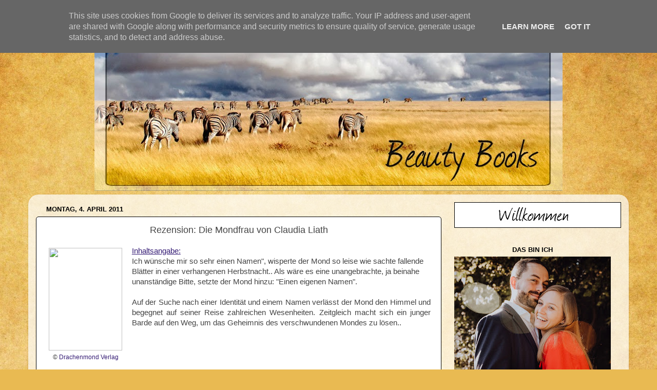

--- FILE ---
content_type: text/html; charset=UTF-8
request_url: https://www.beautybooks.at/2011/04/rezension-die-mondfrau-von-claudia.html
body_size: 35185
content:
<!DOCTYPE html>
<html class='v2' dir='ltr' xmlns='http://www.w3.org/1999/xhtml' xmlns:b='http://www.google.com/2005/gml/b' xmlns:data='http://www.google.com/2005/gml/data' xmlns:expr='http://www.google.com/2005/gml/expr'>
<head>
<link href='https://www.blogger.com/static/v1/widgets/335934321-css_bundle_v2.css' rel='stylesheet' type='text/css'/>
<meta content='same-origin' name='referrer'/>
<meta content='IE=EmulateIE7' http-equiv='X-UA-Compatible'/>
<meta content='width=1100' name='viewport'/>
<meta content='text/html; charset=UTF-8' http-equiv='Content-Type'/>
<meta content='blogger' name='generator'/>
<link href='https://www.beautybooks.at/favicon.ico' rel='icon' type='image/x-icon'/>
<link href='https://www.beautybooks.at/2011/04/rezension-die-mondfrau-von-claudia.html' rel='canonical'/>
<link rel="alternate" type="application/atom+xml" title="Beauty Books - Atom" href="https://www.beautybooks.at/feeds/posts/default" />
<link rel="alternate" type="application/rss+xml" title="Beauty Books - RSS" href="https://www.beautybooks.at/feeds/posts/default?alt=rss" />
<link rel="service.post" type="application/atom+xml" title="Beauty Books - Atom" href="https://www.blogger.com/feeds/5125082624451380289/posts/default" />

<link rel="alternate" type="application/atom+xml" title="Beauty Books - Atom" href="https://www.beautybooks.at/feeds/2880085657588362520/comments/default" />
<!--Can't find substitution for tag [blog.ieCssRetrofitLinks]-->
<link href='http://www.drachenmond.de/wp-content/uploads/2012/06/978-3-931989-51-4-736x1024.jpg' rel='image_src'/>
<meta content='https://www.beautybooks.at/2011/04/rezension-die-mondfrau-von-claudia.html' property='og:url'/>
<meta content='Rezension: Die Mondfrau von Claudia Liath' property='og:title'/>
<meta content='   © Drachenmond Verlag    Inhaltsangabe:    Ich wünsche mir so sehr einen Namen&quot;, wisperte der Mond so leise wie  sachte fallende Blätter i...' property='og:description'/>
<meta content='https://lh3.googleusercontent.com/blogger_img_proxy/AEn0k_v4YddpgxVuxoqxlChyVCVzTObKzoege0wnUUFuqcHJVhIFMXdIiUAnkiZIEDeiK9e9IZ0LaE7K2FS7xRgNmzEf012bEthGNvshyIGkE7CQkHByRh5L5ga6JXzoqJ_jYmT38CeTz3f-cDqNFO3oc0TKuJy9Waws=w1200-h630-p-k-no-nu' property='og:image'/>
<title>Beauty Books: Rezension: Die Mondfrau von Claudia Liath</title>
<style id='page-skin-1' type='text/css'><!--
/*-----------------------------------------------
Blogger Template Style
Name:     Picture Window
Designer: Blogger
URL:      www.blogger.com
----------------------------------------------- */
/* Content
----------------------------------------------- */
body {
font: normal normal 15px Arial, Tahoma, Helvetica, FreeSans, sans-serif;
color: #444444;
background: #e9ba52 url(//themes.googleusercontent.com/image?id=0BwVBOzw_-hbMN2IwNWVhMDktYzNlYy00MGY2LWI5MTYtMTQ2ZTRkMmI3YTE1) no-repeat fixed top center /* Credit: mammuth (http://www.istockphoto.com/googleimages.php?id=10364914&platform=blogger) */;
}
html body .region-inner {
min-width: 0;
max-width: 100%;
width: auto;
}
.content-outer {
font-size: 90%;
}
a:link {
text-decoration:none;
color: #351c75;
}
a:visited {
text-decoration:none;
color: #351c75;
}
a:hover {
text-decoration:underline;
color: #351c75;
}
.content-outer {
background: transparent none repeat scroll top left;
-moz-border-radius: 0;
-webkit-border-radius: 0;
-goog-ms-border-radius: 0;
border-radius: 0;
-moz-box-shadow: 0 0 0 rgba(0, 0, 0, .15);
-webkit-box-shadow: 0 0 0 rgba(0, 0, 0, .15);
-goog-ms-box-shadow: 0 0 0 rgba(0, 0, 0, .15);
box-shadow: 0 0 0 rgba(0, 0, 0, .15);
margin: 20px auto;
}
.content-inner {
padding: 0;
}
/* Header
----------------------------------------------- */
.header-outer {
background: transparent none repeat-x scroll top left;
_background-image: none;
color: #ffffff;
-moz-border-radius: 0;
-webkit-border-radius: 0;
-goog-ms-border-radius: 0;
border-radius: 0;
}
.Header img, .Header #header-inner {
-moz-border-radius: 0;
-webkit-border-radius: 0;
-goog-ms-border-radius: 0;
border-radius: 0;
}
.header-inner .Header .titlewrapper,
.header-inner .Header .descriptionwrapper {
padding-left: 0;
padding-right: 0;
}
.Header h1 {
font: italic bold 42px 'Times New Roman', Times, FreeSerif, serif;;
text-shadow: 1px 1px 3px rgba(0, 0, 0, 0.3);
}
.Header h1 a {
color: #ffffff;
}
.Header .description {
font-size: 130%;
}
/* Tabs
----------------------------------------------- */
.tabs-inner {
margin: .5em 20px 0;
padding: 0;
}
.tabs-inner .section {
margin: 0;
}
.tabs-inner .widget ul {
padding: 0;
background: transparent none repeat scroll bottom;
-moz-border-radius: 0;
-webkit-border-radius: 0;
-goog-ms-border-radius: 0;
border-radius: 0;
}
.tabs-inner .widget li {
border: none;
}
.tabs-inner .widget li a {
display: inline-block;
padding: .5em 1em;
margin-right: .25em;
color: #ffffff;
font: normal normal 15px Arial, Tahoma, Helvetica, FreeSans, sans-serif;
-moz-border-radius: 10px 10px 0 0;
-webkit-border-top-left-radius: 10px;
-webkit-border-top-right-radius: 10px;
-goog-ms-border-radius: 10px 10px 0 0;
border-radius: 10px 10px 0 0;
background: transparent url(//www.blogblog.com/1kt/transparent/black50.png) repeat scroll top left;
border-right: 1px solid transparent;
}
.tabs-inner .widget li:first-child a {
padding-left: 1.25em;
-moz-border-radius-topleft: 10px;
-moz-border-radius-bottomleft: 0;
-webkit-border-top-left-radius: 10px;
-webkit-border-bottom-left-radius: 0;
-goog-ms-border-top-left-radius: 10px;
-goog-ms-border-bottom-left-radius: 0;
border-top-left-radius: 10px;
border-bottom-left-radius: 0;
}
.tabs-inner .widget li.selected a,
.tabs-inner .widget li a:hover {
position: relative;
z-index: 1;
background: transparent url(//www.blogblog.com/1kt/transparent/white80.png) repeat scroll bottom;
color: #351c75;
-moz-box-shadow: 0 0 3px rgba(0, 0, 0, .15);
-webkit-box-shadow: 0 0 3px rgba(0, 0, 0, .15);
-goog-ms-box-shadow: 0 0 3px rgba(0, 0, 0, .15);
box-shadow: 0 0 3px rgba(0, 0, 0, .15);
}
/* Headings
----------------------------------------------- */
h2 {
font: bold normal 13px Arial, Tahoma, Helvetica, FreeSans, sans-serif;
text-transform: uppercase;
color: #000000;
margin: .5em 0;
}
/* Main
----------------------------------------------- */
.main-outer {
background: transparent url(//www.blogblog.com/1kt/transparent/white80.png) repeat scroll top left;
-moz-border-radius: 20px 20px 0 0;
-webkit-border-top-left-radius: 20px;
-webkit-border-top-right-radius: 20px;
-webkit-border-bottom-left-radius: 0;
-webkit-border-bottom-right-radius: 0;
-goog-ms-border-radius: 20px 20px 0 0;
border-radius: 20px 20px 0 0;
-moz-box-shadow: 0 1px 3px rgba(0, 0, 0, .15);
-webkit-box-shadow: 0 1px 3px rgba(0, 0, 0, .15);
-goog-ms-box-shadow: 0 1px 3px rgba(0, 0, 0, .15);
box-shadow: 0 1px 3px rgba(0, 0, 0, .15);
}
.main-inner {
padding: 15px 20px 20px;
}
.main-inner .column-center-inner {
padding: 0 0;
}
.main-inner .column-left-inner {
padding-left: 0;
}
.main-inner .column-right-inner {
padding-right: 0;
}
/* Posts
----------------------------------------------- */
h3.post-title {
margin: 0;
font: normal normal 18px Arial, Tahoma, Helvetica, FreeSans, sans-serif;
}
.comments h4 {
margin: 1em 0 0;
font: normal normal 18px Arial, Tahoma, Helvetica, FreeSans, sans-serif;
}
.date-header span {
color: #000000;
}
.post-outer {
background-color: #ffffff;
border: solid 1px #000000;
-moz-border-radius: 5px;
-webkit-border-radius: 5px;
border-radius: 5px;
-goog-ms-border-radius: 5px;
padding: 15px 20px;
margin: 0 -20px 20px;
}
.post-body {
line-height: 1.4;
font-size: 110%;
position: relative;
}
.post-header {
margin: 0 0 1.5em;
color: #38761d;
line-height: 1.6;
}
.post-footer {
margin: .5em 0 0;
color: #38761d;
line-height: 1.6;
}
#blog-pager {
font-size: 140%
}
#comments .comment-author {
padding-top: 1.5em;
border-top: dashed 1px #ccc;
border-top: dashed 1px rgba(128, 128, 128, .5);
background-position: 0 1.5em;
}
#comments .comment-author:first-child {
padding-top: 0;
border-top: none;
}
.avatar-image-container {
margin: .2em 0 0;
}
/* Comments
----------------------------------------------- */
.comments .comments-content .icon.blog-author {
background-repeat: no-repeat;
background-image: url([data-uri]);
}
.comments .comments-content .loadmore a {
border-top: 1px solid #351c75;
border-bottom: 1px solid #351c75;
}
.comments .continue {
border-top: 2px solid #351c75;
}
/* Widgets
----------------------------------------------- */
.widget ul, .widget #ArchiveList ul.flat {
padding: 0;
list-style: none;
}
.widget ul li, .widget #ArchiveList ul.flat li {
border-top: dashed 1px #ccc;
border-top: dashed 1px rgba(128, 128, 128, .5);
}
.widget ul li:first-child, .widget #ArchiveList ul.flat li:first-child {
border-top: none;
}
.widget .post-body ul {
list-style: disc;
}
.widget .post-body ul li {
border: none;
}
/* Footer
----------------------------------------------- */
.footer-outer {
color:#ffffff;
background: transparent url(//www.blogblog.com/1kt/transparent/black50.png) repeat scroll top left;
-moz-border-radius: 0 0 20px 20px;
-webkit-border-top-left-radius: 0;
-webkit-border-top-right-radius: 0;
-webkit-border-bottom-left-radius: 20px;
-webkit-border-bottom-right-radius: 20px;
-goog-ms-border-radius: 0 0 20px 20px;
border-radius: 0 0 20px 20px;
-moz-box-shadow: 0 1px 3px rgba(0, 0, 0, .15);
-webkit-box-shadow: 0 1px 3px rgba(0, 0, 0, .15);
-goog-ms-box-shadow: 0 1px 3px rgba(0, 0, 0, .15);
box-shadow: 0 1px 3px rgba(0, 0, 0, .15);
}
.footer-inner {
padding: 10px 20px 20px;
}
.footer-outer a {
color: #e9ba52;
}
.footer-outer a:visited {
color: #f5f4f8;
}
.footer-outer a:hover {
color: #351c75;
}
.footer-outer .widget h2 {
color: #ffffff;
}
/* Mobile
----------------------------------------------- */
html body.mobile {
height: auto;
}
html body.mobile {
min-height: 480px;
background-size: 100% auto;
}
.mobile .body-fauxcolumn-outer {
background: transparent none repeat scroll top left;
}
html .mobile .mobile-date-outer, html .mobile .blog-pager {
border-bottom: none;
background: transparent url(//www.blogblog.com/1kt/transparent/white80.png) repeat scroll top left;
margin-bottom: 10px;
}
.mobile .date-outer {
background: transparent url(//www.blogblog.com/1kt/transparent/white80.png) repeat scroll top left;
}
.mobile .header-outer, .mobile .main-outer,
.mobile .post-outer, .mobile .footer-outer {
-moz-border-radius: 0;
-webkit-border-radius: 0;
-goog-ms-border-radius: 0;
border-radius: 0;
}
.mobile .content-outer,
.mobile .main-outer,
.mobile .post-outer {
background: inherit;
border: none;
}
.mobile .content-outer {
font-size: 100%;
}
.mobile-link-button {
background-color: #351c75;
}
.mobile-link-button a:link, .mobile-link-button a:visited {
color: #ffffff;
}
.mobile-index-contents {
color: #444444;
}
.mobile .tabs-inner .PageList .widget-content {
background: transparent url(//www.blogblog.com/1kt/transparent/white80.png) repeat scroll bottom;
color: #351c75;
}
.mobile .tabs-inner .PageList .widget-content .pagelist-arrow {
border-left: 1px solid transparent;
}
.sidebar{
text-align: center;
}
.main-inner h3.post-title {
text-align: center;
}
#header-inner img {
margin: 0 auto;}
/* START: Fixiertes DropDown-Menü by Misses Cherry */
/* Hauptmenü Hintergrund-Einstellungen */
#centeredmenu {
clear:both;
float:left; top: 0; left: 0;
margin:0;
padding:0;
border-bottom:2px solid #000000; /* Linie unter Menü/Gesamtbreite/Haupthintergrund */
width:100%;
height: 35px; /* Höhe des Menüs/Haupthintergrund */
background: #FFFFFF; /* weiß - Hintergrundfarbe des Menüs/Haupthintergrund */
font-family: 'Open Sans', Verdana, sans-serif; /* Schriftart */
font-size: 12px; /* Schriftgröße */
letter-spacing: 1px; /* Abstand der Buchstaben zueinander innerhalb eines Links */
z-index:1000;
position: fixed;
}
/* Hauptmenü Styling*/
#centeredmenu ul {
margin: 0;
padding: 0;
list-style: none;
float: right;
position: relative;
right: 50%;
}
#centeredmenu ul > li {
margin:0 0 0 1px;
padding:0;
float:left;
position:relative;
left:50%;
}
#centeredmenu ul > li a {
display:block;
margin:0;
padding-left: 30px; /* Linker Abstand zum Linktext/Hauptmenü */
padding-right: 30px; /* Rechter Abstand zum Linktext/Hauptmenü */
font-size: 12px; /* Schriftgröße/Hauptmenü */
line-height: 35px; /* Höhe/Hauptmenü */
background: ; /* weiß - Hintergrundfarbe/Hauptmenü/Tabs */
text-decoration: underline; /* none;=kein Unterstrich, underline;=unterstrichener Link */
text-transform: uppercase; /* uppercase;=Großbuchstaben, none;=normale Darstellung der Buchstaben wie bei Eingabe */
font-family: 'Open Sans', Verdana, sans-serif; /* Schriftart/Hauptmenü */
color: #000000; /* dunkelgrau - Schriftfarbe/Hauptmenü */
letter-spacing: 1px; /* Abstand der Buchstaben innerhalb eines Links/Hauptmenü */
font-weight: 500; /* Schriftgrad/Hauptmenü, z.B. bold; 300; 400; 600; 700; etc. */
border-bottom: 1px solid #000000; /* hellgrau - Linienfarbe/Hauptmenü/Tab */
}
/* A Hauptmenü-Tabs beim Drüberfahren mit der Maus. Genau wie B unten ändern, wenn Änderung gewünscht */
#centeredmenu ul > li a:hover {
background: #ededed; /* hellgrau - Hauptmenü/Tabs/Hintergrundfarbe beim drüberfahren (hovern) */
color:#000000; /* hellgrau - Hauptmenü/Tabs/Schriftfarbe beim drüberfahren (hovern) */
border-bottom: 1px solid #000000; /* hellgrau - Linienfarbe/Hauptmenü/Tab */
}
/* B Hauptmenü-Tabs beim Drüberfahren mit der Maus. Genau wie A oben ändern, wenn Änderung gewünscht! */
#centeredmenu ul > li:hover a,
#centeredmenu ul > li.hover a { /* HIER FINGER WEG! Alle 3 weitere Zeilen ändern wie oben, zur einheitlichen Darstellung in verschiedenen Browsern! */
background:#ffffff; /* weiß - Hauptmenü/Tabs/Hintergrundfarbe beim drüberfahren (hovern) */
color:#690582; /* dunkelrosa - Hauptmenü/Tabs/Schriftfarbe beim drüberfahren (hovern) */
border-bottom: 1px solid #000000; /* hellgrau - Linienfarbe/Hauptmenü/Tab */
}
/* Unter-Menü Styling */
#centeredmenu ul ul {
display:none;
position:absolute;
top:100%;
left:0;
right:auto;
width:100%;
}
#centeredmenu ul ul li {
left:auto;
margin:0;
clear:left;
width:100%;
}
#centeredmenu ul ul li:hover ul {
left: 100%;
top: auto;
margin-top: -25px;
}
#centeredmenu li ul li ul {
position: absolute;
left: -9999px;
}
#centeredmenu ul ul li a,
#centeredmenu ul li.active li a,
#centeredmenu ul li:hover ul li a,
#centeredmenu ul li.hover ul li a {
padding-left: 10px; /* Linker Abstand zum Linktext/Untermenü */
padding-right: 10px; /* Rechter Abstand zum Linktext/Untermenü */
font-size:11px; /* Schriftgröße/Untermenü */
text-decoration:none; /* none;=kein Unterstrich, underline;=unterstrichener Link */
text-transform: uppercase; /* uppercase;=Großbuchstaben, none;=normale Darstellung der Buchstaben wie bei Eingabe */
font-family: 'Open Sans', Verdana, sans-serif; /* Schriftart/Untermenü */
color:#292929; /* Schriftfarbe/Untermenü */
font-weight: 350; /* Schriftgrad/Untermenü, z.B. bold; 300; 400; 600; 700; etc. */
background:#ffffff; /* weiß- Hintergrundfarbe/Untermenü/Tabs */
line-height:25px; /* Höhe des Untermenüs/Tabs */
border-bottom:1px solid #000000; /* hellgrau - Linienfarbe/Untermenü/Tabs */
}
#centeredmenu ul li.active ul li a:hover,
#centeredmenu ul li:hover ul li a:hover,
#centeredmenu ul li.hover ul li a:hover {
background:#FFFAFA; /* hellrosa - Untermenü/Tabs/Hintergrundfarbe beim drüberfahren (hovern) */
color:#690582; /* dunkelrosa - Untermenü/Tabs/Hintergrundfarbe beim drüberfahren (hovern) */
}
/* FINGER WEG! */
/* ACHTUNG! Ab hier keine Änderungen mehr vornehmen! */
/* Ändert die Anzeige des letzten Links, damit er im Menü bleibt */
#centeredmenu ul ul.last {
left:auto; /*Don't touch! reset left:0; value */
right:0; /* Don't touch! Set right value instead */
}
/* FINGER WEG! */
/* Lässt Untermenüs beim Hovern erscheinen */
#centeredmenu ul li:hover ul,
#centeredmenu ul li.hover ul { /*Don't touch! Benötigt für Internet Explorer 6 und niedriger */
display:block; /*Don't touch! Show the sub menus */
}
function addhover() {
var navli,i;
// loop through all elements in the nav
navli = document.getElementById('centeredmenu').getElementsByTagName('li')
for(i=0;i<navli.length;i++) {
// add the hover functions to the li onmouseover and onmouseout
navli[i].onmouseover=function(){hover(this,'hover');};
navli[i].onmouseout=function(){hover(this,'');};
}
}
function hover(o,sClass) {
if (o) {
o.className = sClass;
}
}
addhover();
/* END: Fixiertes DropDown-Menü by Misses Cherry */
--></style>
<style id='template-skin-1' type='text/css'><!--
body {
min-width: 1170px;
}
.content-outer, .content-fauxcolumn-outer, .region-inner {
min-width: 1170px;
max-width: 1170px;
_width: 1170px;
}
.main-inner .columns {
padding-left: 0px;
padding-right: 350px;
}
.main-inner .fauxcolumn-center-outer {
left: 0px;
right: 350px;
/* IE6 does not respect left and right together */
_width: expression(this.parentNode.offsetWidth -
parseInt("0px") -
parseInt("350px") + 'px');
}
.main-inner .fauxcolumn-left-outer {
width: 0px;
}
.main-inner .fauxcolumn-right-outer {
width: 350px;
}
.main-inner .column-left-outer {
width: 0px;
right: 100%;
margin-left: -0px;
}
.main-inner .column-right-outer {
width: 350px;
margin-right: -350px;
}
#layout {
min-width: 0;
}
#layout .content-outer {
min-width: 0;
width: 800px;
}
#layout .region-inner {
min-width: 0;
width: auto;
}
--></style>
<link href='https://www.blogger.com/dyn-css/authorization.css?targetBlogID=5125082624451380289&amp;zx=851d6d23-e711-46b5-a6ef-26fa4691607c' media='none' onload='if(media!=&#39;all&#39;)media=&#39;all&#39;' rel='stylesheet'/><noscript><link href='https://www.blogger.com/dyn-css/authorization.css?targetBlogID=5125082624451380289&amp;zx=851d6d23-e711-46b5-a6ef-26fa4691607c' rel='stylesheet'/></noscript>
<meta name='google-adsense-platform-account' content='ca-host-pub-1556223355139109'/>
<meta name='google-adsense-platform-domain' content='blogspot.com'/>

<!-- data-ad-client=ca-pub-1960463421189765 -->

<script type="text/javascript" language="javascript">
  // Supply ads personalization default for EEA readers
  // See https://www.blogger.com/go/adspersonalization
  adsbygoogle = window.adsbygoogle || [];
  if (typeof adsbygoogle.requestNonPersonalizedAds === 'undefined') {
    adsbygoogle.requestNonPersonalizedAds = 1;
  }
</script>


</head>
<body class='loading variant-open'>
<div class='navbar no-items section' id='navbar'>
</div>
<div class='body-fauxcolumns'>
<div class='fauxcolumn-outer body-fauxcolumn-outer'>
<div class='cap-top'>
<div class='cap-left'></div>
<div class='cap-right'></div>
</div>
<div class='fauxborder-left'>
<div class='fauxborder-right'></div>
<div class='fauxcolumn-inner'>
</div>
</div>
<div class='cap-bottom'>
<div class='cap-left'></div>
<div class='cap-right'></div>
</div>
</div>
</div>
<div class='content'>
<div class='content-fauxcolumns'>
<div class='fauxcolumn-outer content-fauxcolumn-outer'>
<div class='cap-top'>
<div class='cap-left'></div>
<div class='cap-right'></div>
</div>
<div class='fauxborder-left'>
<div class='fauxborder-right'></div>
<div class='fauxcolumn-inner'>
</div>
</div>
<div class='cap-bottom'>
<div class='cap-left'></div>
<div class='cap-right'></div>
</div>
</div>
</div>
<div class='content-outer'>
<div class='content-cap-top cap-top'>
<div class='cap-left'></div>
<div class='cap-right'></div>
</div>
<div class='fauxborder-left content-fauxborder-left'>
<div class='fauxborder-right content-fauxborder-right'></div>
<div class='content-inner'>
<header>
<div class='header-outer'>
<div class='header-cap-top cap-top'>
<div class='cap-left'></div>
<div class='cap-right'></div>
</div>
<div class='fauxborder-left header-fauxborder-left'>
<div class='fauxborder-right header-fauxborder-right'></div>
<div class='region-inner header-inner'>
<div class='header section' id='header'><div class='widget Header' data-version='1' id='Header1'>
<div id='header-inner'>
<a href='https://www.beautybooks.at/' style='display: block'>
<img alt='Beauty Books' height='322px; ' id='Header1_headerimg' src='https://blogger.googleusercontent.com/img/b/R29vZ2xl/AVvXsEjBjeWPR_e2Z6JP2kymGOVfZlbTCMOrLaoOdHSwmabLVlmfoHgzODsw2YZ4iSwIs3UMKnfP3w7Hifuq7w5VYUVj_UmEJQhF7W2t-PI4b6sXlfgrhUGQDLdbuifK95buqYkbP9In11jhjFM/s912-Ic42/beautybooks-headernew5.jpg' style='display: block' width='912px; '/>
</a>
</div>
</div></div>
</div>
</div>
<div class='header-cap-bottom cap-bottom'>
<div class='cap-left'></div>
<div class='cap-right'></div>
</div>
</div>
</header>
<div class='tabs-outer'>
<div class='tabs-cap-top cap-top'>
<div class='cap-left'></div>
<div class='cap-right'></div>
</div>
<div class='fauxborder-left tabs-fauxborder-left'>
<div class='fauxborder-right tabs-fauxborder-right'></div>
<div class='region-inner tabs-inner'>
<div class='tabs no-items section' id='crosscol'></div>
<div class='tabs no-items section' id='crosscol-overflow'></div>
</div>
</div>
<div class='tabs-cap-bottom cap-bottom'>
<div class='cap-left'></div>
<div class='cap-right'></div>
</div>
</div>
<div class='main-outer'>
<div class='main-cap-top cap-top'>
<div class='cap-left'></div>
<div class='cap-right'></div>
</div>
<div class='fauxborder-left main-fauxborder-left'>
<div class='fauxborder-right main-fauxborder-right'></div>
<div class='region-inner main-inner'>
<div class='columns fauxcolumns'>
<div class='fauxcolumn-outer fauxcolumn-center-outer'>
<div class='cap-top'>
<div class='cap-left'></div>
<div class='cap-right'></div>
</div>
<div class='fauxborder-left'>
<div class='fauxborder-right'></div>
<div class='fauxcolumn-inner'>
</div>
</div>
<div class='cap-bottom'>
<div class='cap-left'></div>
<div class='cap-right'></div>
</div>
</div>
<div class='fauxcolumn-outer fauxcolumn-left-outer'>
<div class='cap-top'>
<div class='cap-left'></div>
<div class='cap-right'></div>
</div>
<div class='fauxborder-left'>
<div class='fauxborder-right'></div>
<div class='fauxcolumn-inner'>
</div>
</div>
<div class='cap-bottom'>
<div class='cap-left'></div>
<div class='cap-right'></div>
</div>
</div>
<div class='fauxcolumn-outer fauxcolumn-right-outer'>
<div class='cap-top'>
<div class='cap-left'></div>
<div class='cap-right'></div>
</div>
<div class='fauxborder-left'>
<div class='fauxborder-right'></div>
<div class='fauxcolumn-inner'>
</div>
</div>
<div class='cap-bottom'>
<div class='cap-left'></div>
<div class='cap-right'></div>
</div>
</div>
<!-- corrects IE6 width calculation -->
<div class='columns-inner'>
<div class='column-center-outer'>
<div class='column-center-inner'>
<div class='main section' id='main'><div class='widget Blog' data-version='1' id='Blog1'>
<div class='blog-posts hfeed'>

          <div class="date-outer">
        
<h2 class='date-header'><span>Montag, 4. April 2011</span></h2>

          <div class="date-posts">
        
<div class='post-outer'>
<div class='post hentry'>
<a name='2880085657588362520'></a>
<h3 class='post-title entry-title'>
Rezension: Die Mondfrau von Claudia Liath
</h3>
<div class='post-header'>
<div class='post-header-line-1'></div>
</div>
<div class='post-body entry-content'>
<div class="separator" style="clear: both; text-align: center;">
<table cellpadding="0" cellspacing="0" class="tr-caption-container" style="float: left; margin-right: 1em; text-align: left;"><tbody>
<tr><td style="text-align: center;"><a href="http://www.drachenmond.de/wp-content/uploads/2012/06/978-3-931989-51-4-736x1024.jpg" imageanchor="1" style="clear: left; margin-bottom: 1em; margin-left: auto; margin-right: auto;"><img border="0" height="200" src="https://lh3.googleusercontent.com/blogger_img_proxy/AEn0k_v4YddpgxVuxoqxlChyVCVzTObKzoege0wnUUFuqcHJVhIFMXdIiUAnkiZIEDeiK9e9IZ0LaE7K2FS7xRgNmzEf012bEthGNvshyIGkE7CQkHByRh5L5ga6JXzoqJ_jYmT38CeTz3f-cDqNFO3oc0TKuJy9Waws=s0-d" width="143"></a></td></tr>
<tr><td class="tr-caption" style="text-align: center;">&#169; <a href="http://www.drachenmond.de/titel/mondfrau/" target="_blank">Drachenmond Verlag</a></td></tr>
</tbody></table>
</div>
<span style="color: #351c75;"><u>Inhaltsangabe:</u>&nbsp;</span><br />
Ich wünsche mir so sehr einen Namen", wisperte der Mond so leise wie  sachte fallende Blätter in einer verhangenen Herbstnacht.. Als wäre es  eine unangebrachte, ja beinahe unanständige Bitte, setzte der Mond  hinzu: "Einen eigenen Namen".<br />
<div style="clear: left; float: left; margin-bottom: 1em; margin-right: 1em; text-align: center;">
</div>
<div style="text-align: justify;">
<br /></div>
<div style="text-align: justify;">
Auf der Suche nach einer Identität und einem Namen verlässt der Mond den  Himmel und begegnet auf seiner Reise zahlreichen Wesenheiten.  Zeitgleich macht sich ein junger Barde auf den Weg, um das Geheimnis des  verschwundenen Mondes zu lösen.. </div>
<div class="separator" style="clear: both; text-align: center;">
</div>
<div style="color: #351c75; text-align: justify;">
<div class="separator" style="clear: both; text-align: center;">
<a href="//www.blogger.com/blogger.g?blogID=5125082624451380289" imageanchor="1" style="margin-left: 1em; margin-right: 1em;"></a></div>
<u>Meine persönliche Meinung:</u></div>
<div style="text-align: justify;">
Der Mond macht sich auf dem Weg um seinen eigenen Namen zu finden.. Ein  Junger Barde auf der Suche nach dem verschwundenen Mond.. Die beiden  laufen sich natürlich erst am Ende des Buches über den Weg ;) Ja, der  Mond kann laufen ^^ Er ist auf der Erde eine wunderschööne hell  erleuchtete Frau (: Der junge Barde sowie der Mond begegnen zahlreichen  Wesenheiten, Feen, Gnome, Könige &amp; viele andere Märchenfiguren  spielen in diesem Buch eine große Rolle .. Die Kapitel wechseln sich  zwischen dem Mond und dem jungen Barden ab.. Was mir äußerst gut  gefallen hat, waren die vielen Gedichte/Weisheiten in den Kapiteln, die  die Geschichte noch liebenswürdiger gemacht haben =D .. Was der Mond  sowie der Barde alles erlebt haben, auf ihrer großen langen Reise möcht  ich jetzt nicht wirklich verraten.. Ihr sollt das Buch ja noch selbst  lesen, ohne alles schon zu wissen ;) Ein wunderschöönes Märchen für  Erwachsene, das mich seehr an "Der kleine Prinz" erinnert hat :))<br />
<br />
<div class="separator" style="clear: both; text-align: center;">
<a href="https://blogger.googleusercontent.com/img/b/R29vZ2xl/AVvXsEj1-n_q2xsRQ9KI_kDAwiCyhOCLoExTRdGbZqhOJAvvyfwcbnCngXs9069SOMf4wnubk6SLXPHhyphenhyphensUYbakoQ59mCEwyBFEvlAF7DmBM8Dw8TOjw4rK4yDkuoeY1jQpBuUcWCQaVKbb3Nj_O/s1600/4-bewertungssterne.gif" imageanchor="1" style="margin-left: 1em; margin-right: 1em;"><img border="0" src="https://blogger.googleusercontent.com/img/b/R29vZ2xl/AVvXsEj1-n_q2xsRQ9KI_kDAwiCyhOCLoExTRdGbZqhOJAvvyfwcbnCngXs9069SOMf4wnubk6SLXPHhyphenhyphensUYbakoQ59mCEwyBFEvlAF7DmBM8Dw8TOjw4rK4yDkuoeY1jQpBuUcWCQaVKbb3Nj_O/s61/4-bewertungssterne.gif" style="height: 12px; width: 61px;" /></a></div>
<div class="gphoto-scaledimage" style="position: relative; text-align: center;">
<div class="scaledimage-onscreenpane" id="imageContentZoom8829" style="height: 12px; width: 61px;">
</div>
</div>
</div>
<ul>
<li><b style="color: #351c75;">Gebundene Ausgabe:</b> 200 Seiten</li>
<li><b style="color: #351c75;">Verlag:</b> Drachenmond Verlag (2. Juli 2010)</li>
<li><b style="color: #351c75;">Sprache:</b><span style="color: #351c75;"> </span>Deutsch</li>
<li><b style="color: #351c75;">ISBN-10:</b><span style="color: #351c75;"> </span>9783931989514</li>
<li><b style="color: #351c75;">ISBN-13:</b> 978-3931989514</li>
<li><b style="color: #351c75;">ASIN:</b> 3931989518</li>
<li><b style="color: #351c75;">Preis:</b> 14,95&#8364; (D) </li>
</ul>
<table align="center" cellpadding="0" cellspacing="0" class="tr-caption-container" style="float: left; margin-right: 1em; text-align: left;"><tbody>
<tr><td style="text-align: center;"><img alt="" src="[data-uri]" style="margin-left: auto; margin-right: auto;" /></td></tr>
<tr><td class="tr-caption" style="text-align: center;"><a href="http://www.buecher.de/shop/maerchen/die-mondfrau/liath-claudia/products_products/detail/prod_id/29157352/" style="color: black;" target="_blank">kaufen auf buecher.de - KLICK</a></td></tr>
</tbody></table>
<br />
<table align="center" cellpadding="0" cellspacing="0" class="tr-caption-container" style="float: left; margin-right: 1em; text-align: left;"><tbody>
<tr><td style="text-align: center;"><img alt="" src="[data-uri]" style="margin-left: auto; margin-right: auto;" /></td></tr>
<tr><td class="tr-caption" style="text-align: center;"><a href="http://www.amazon.de/Mondfrau-Claudia-Liath/dp/3931989518/ref=sr_1_1?ie=UTF8&amp;qid=1325323254&amp;sr=8-1" style="color: black;" target="_blank">kaufen auf amazon.de - KLICK</a></td></tr>
</tbody></table>
<div style='clear: both;'></div>
</div>
<div class='post-footer'>
<div class='post-footer-line post-footer-line-1'><span class='post-author vcard'>
</span>
<span class='post-timestamp'>
</span>
<span class='post-comment-link'>
</span>
<span class='post-icons'>
<span class='item-control blog-admin pid-48699124'>
<a href='https://www.blogger.com/post-edit.g?blogID=5125082624451380289&postID=2880085657588362520&from=pencil' title='Post bearbeiten'>
<img alt='' class='icon-action' height='18' src='https://resources.blogblog.com/img/icon18_edit_allbkg.gif' width='18'/>
</a>
</span>
</span>
<div class='post-share-buttons'>
</div>
</div>
<div class='post-footer-line post-footer-line-2'><span class='post-labels'>
</span>
</div>
<div class='post-footer-line post-footer-line-3'></div>
</div>
</div>
<div class='comments' id='comments'>
<a name='comments'></a>
<h4>2 Kommentare:</h4>
<div class='comments-content'>
<script async='async' src='' type='text/javascript'></script>
<script type='text/javascript'>
    (function() {
      var items = null;
      var msgs = null;
      var config = {};

// <![CDATA[
      var cursor = null;
      if (items && items.length > 0) {
        cursor = parseInt(items[items.length - 1].timestamp) + 1;
      }

      var bodyFromEntry = function(entry) {
        var text = (entry &&
                    ((entry.content && entry.content.$t) ||
                     (entry.summary && entry.summary.$t))) ||
            '';
        if (entry && entry.gd$extendedProperty) {
          for (var k in entry.gd$extendedProperty) {
            if (entry.gd$extendedProperty[k].name == 'blogger.contentRemoved') {
              return '<span class="deleted-comment">' + text + '</span>';
            }
          }
        }
        return text;
      }

      var parse = function(data) {
        cursor = null;
        var comments = [];
        if (data && data.feed && data.feed.entry) {
          for (var i = 0, entry; entry = data.feed.entry[i]; i++) {
            var comment = {};
            // comment ID, parsed out of the original id format
            var id = /blog-(\d+).post-(\d+)/.exec(entry.id.$t);
            comment.id = id ? id[2] : null;
            comment.body = bodyFromEntry(entry);
            comment.timestamp = Date.parse(entry.published.$t) + '';
            if (entry.author && entry.author.constructor === Array) {
              var auth = entry.author[0];
              if (auth) {
                comment.author = {
                  name: (auth.name ? auth.name.$t : undefined),
                  profileUrl: (auth.uri ? auth.uri.$t : undefined),
                  avatarUrl: (auth.gd$image ? auth.gd$image.src : undefined)
                };
              }
            }
            if (entry.link) {
              if (entry.link[2]) {
                comment.link = comment.permalink = entry.link[2].href;
              }
              if (entry.link[3]) {
                var pid = /.*comments\/default\/(\d+)\?.*/.exec(entry.link[3].href);
                if (pid && pid[1]) {
                  comment.parentId = pid[1];
                }
              }
            }
            comment.deleteclass = 'item-control blog-admin';
            if (entry.gd$extendedProperty) {
              for (var k in entry.gd$extendedProperty) {
                if (entry.gd$extendedProperty[k].name == 'blogger.itemClass') {
                  comment.deleteclass += ' ' + entry.gd$extendedProperty[k].value;
                } else if (entry.gd$extendedProperty[k].name == 'blogger.displayTime') {
                  comment.displayTime = entry.gd$extendedProperty[k].value;
                }
              }
            }
            comments.push(comment);
          }
        }
        return comments;
      };

      var paginator = function(callback) {
        if (hasMore()) {
          var url = config.feed + '?alt=json&v=2&orderby=published&reverse=false&max-results=50';
          if (cursor) {
            url += '&published-min=' + new Date(cursor).toISOString();
          }
          window.bloggercomments = function(data) {
            var parsed = parse(data);
            cursor = parsed.length < 50 ? null
                : parseInt(parsed[parsed.length - 1].timestamp) + 1
            callback(parsed);
            window.bloggercomments = null;
          }
          url += '&callback=bloggercomments';
          var script = document.createElement('script');
          script.type = 'text/javascript';
          script.src = url;
          document.getElementsByTagName('head')[0].appendChild(script);
        }
      };
      var hasMore = function() {
        return !!cursor;
      };
      var getMeta = function(key, comment) {
        if ('iswriter' == key) {
          var matches = !!comment.author
              && comment.author.name == config.authorName
              && comment.author.profileUrl == config.authorUrl;
          return matches ? 'true' : '';
        } else if ('deletelink' == key) {
          return config.baseUri + '/comment/delete/'
               + config.blogId + '/' + comment.id;
        } else if ('deleteclass' == key) {
          return comment.deleteclass;
        }
        return '';
      };

      var replybox = null;
      var replyUrlParts = null;
      var replyParent = undefined;

      var onReply = function(commentId, domId) {
        if (replybox == null) {
          // lazily cache replybox, and adjust to suit this style:
          replybox = document.getElementById('comment-editor');
          if (replybox != null) {
            replybox.height = '250px';
            replybox.style.display = 'block';
            replyUrlParts = replybox.src.split('#');
          }
        }
        if (replybox && (commentId !== replyParent)) {
          replybox.src = '';
          document.getElementById(domId).insertBefore(replybox, null);
          replybox.src = replyUrlParts[0]
              + (commentId ? '&parentID=' + commentId : '')
              + '#' + replyUrlParts[1];
          replyParent = commentId;
        }
      };

      var hash = (window.location.hash || '#').substring(1);
      var startThread, targetComment;
      if (/^comment-form_/.test(hash)) {
        startThread = hash.substring('comment-form_'.length);
      } else if (/^c[0-9]+$/.test(hash)) {
        targetComment = hash.substring(1);
      }

      // Configure commenting API:
      var configJso = {
        'maxDepth': config.maxThreadDepth
      };
      var provider = {
        'id': config.postId,
        'data': items,
        'loadNext': paginator,
        'hasMore': hasMore,
        'getMeta': getMeta,
        'onReply': onReply,
        'rendered': true,
        'initComment': targetComment,
        'initReplyThread': startThread,
        'config': configJso,
        'messages': msgs
      };

      var render = function() {
        if (window.goog && window.goog.comments) {
          var holder = document.getElementById('comment-holder');
          window.goog.comments.render(holder, provider);
        }
      };

      // render now, or queue to render when library loads:
      if (window.goog && window.goog.comments) {
        render();
      } else {
        window.goog = window.goog || {};
        window.goog.comments = window.goog.comments || {};
        window.goog.comments.loadQueue = window.goog.comments.loadQueue || [];
        window.goog.comments.loadQueue.push(render);
      }
    })();
// ]]>
  </script>
<div id='comment-holder'>
<div class="comment-thread toplevel-thread"><ol id="top-ra"><li class="comment" id="c7482943547767868699"><div class="avatar-image-container"><img src="//blogger.googleusercontent.com/img/b/R29vZ2xl/AVvXsEjFiFXHce5rQNVo4whuIsimnwQYDHr49mM4yZePhKOkQkLzWXdavoVP_GcsXudAA723I-zDS8Rd4gVppjxxLzi7QUWiWGravOVNytGi-2DaAKX74yIQ0a5KjLu74nToyA/s45-c/Avatar.jpg" alt=""/></div><div class="comment-block"><div class="comment-header"><cite class="user"><a href="https://www.blogger.com/profile/08044819230226570268" rel="nofollow">Kerry</a></cite><span class="icon user "></span><span class="datetime secondary-text"><a rel="nofollow" href="https://www.beautybooks.at/2011/04/rezension-die-mondfrau-von-claudia.html?showComment=1301984273506#c7482943547767868699">5. April 2011 um 08:17</a></span></div><p class="comment-content">danke für deine wunderschöne rezension<br><br>lg kerry</p><span class="comment-actions secondary-text"><a class="comment-reply" target="_self" data-comment-id="7482943547767868699">Antworten</a><span class="item-control blog-admin blog-admin pid-170278726"><a target="_self" href="https://www.blogger.com/comment/delete/5125082624451380289/7482943547767868699">Löschen</a></span></span></div><div class="comment-replies"><div id="c7482943547767868699-rt" class="comment-thread inline-thread hidden"><span class="thread-toggle thread-expanded"><span class="thread-arrow"></span><span class="thread-count"><a target="_self">Antworten</a></span></span><ol id="c7482943547767868699-ra" class="thread-chrome thread-expanded"><div></div><div id="c7482943547767868699-continue" class="continue"><a class="comment-reply" target="_self" data-comment-id="7482943547767868699">Antworten</a></div></ol></div></div><div class="comment-replybox-single" id="c7482943547767868699-ce"></div></li><li class="comment" id="c8558325784447713214"><div class="avatar-image-container"><img src="//blogger.googleusercontent.com/img/b/R29vZ2xl/AVvXsEi4h0dsQTk2P8umpDj5aOTPq2njchYESS-udFU_RRACh38aiKhSB38bR7mDFiljcONwctncN2Lf_ikQPKMmxSr7vFq82Ar4swwojWrRdCtlDCXRZiqV7g54HEXIOYjmRfE/s45-c/*" alt=""/></div><div class="comment-block"><div class="comment-header"><cite class="user"><a href="https://www.blogger.com/profile/04117729844892731498" rel="nofollow">BeautyBooks</a></cite><span class="icon user blog-author"></span><span class="datetime secondary-text"><a rel="nofollow" href="https://www.beautybooks.at/2011/04/rezension-die-mondfrau-von-claudia.html?showComment=1301985609954#c8558325784447713214">5. April 2011 um 08:40</a></span></div><p class="comment-content">Bitte gerne (: Freu mich immer wieder wenn sich jemand bedankt bzw so fleissig mitquatscht wie du =D .. Dir auch ein grooßes Dankeschön :))</p><span class="comment-actions secondary-text"><a class="comment-reply" target="_self" data-comment-id="8558325784447713214">Antworten</a><span class="item-control blog-admin blog-admin pid-48699124"><a target="_self" href="https://www.blogger.com/comment/delete/5125082624451380289/8558325784447713214">Löschen</a></span></span></div><div class="comment-replies"><div id="c8558325784447713214-rt" class="comment-thread inline-thread hidden"><span class="thread-toggle thread-expanded"><span class="thread-arrow"></span><span class="thread-count"><a target="_self">Antworten</a></span></span><ol id="c8558325784447713214-ra" class="thread-chrome thread-expanded"><div></div><div id="c8558325784447713214-continue" class="continue"><a class="comment-reply" target="_self" data-comment-id="8558325784447713214">Antworten</a></div></ol></div></div><div class="comment-replybox-single" id="c8558325784447713214-ce"></div></li></ol><div id="top-continue" class="continue"><a class="comment-reply" target="_self">Kommentar hinzufügen</a></div><div class="comment-replybox-thread" id="top-ce"></div><div class="loadmore hidden" data-post-id="2880085657588362520"><a target="_self">Weitere laden...</a></div></div>
</div>
</div>
<p class='comment-footer'>
<div class='comment-form'>
<a name='comment-form'></a>
<p>Vielen Dank für deinen Kommentar!<br /><br /><b>Hinweis</b>: Mit dem Abschicken deines Kommentars akzeptierst du, dass der von dir geschriebene Kommentar und die personenbezogenen Daten, die damit verbunden sind (z.B. Username, E-Mailadresse, verknüpftes Profil auf Google/ Wordpress) an Google-Server übermittelt werden. Mehr Informationen dazu erhältst du in meiner <b><a href="https://www.beautybooks.at/p/datenschutzerklarung.html" rel="nofollow">Datenschutzerklärung</a></b> und in der Datenschutzerklärung von Google.</p>
<a href='https://www.blogger.com/comment/frame/5125082624451380289?po=2880085657588362520&hl=de&saa=85391&origin=https://www.beautybooks.at' id='comment-editor-src'></a>
<iframe allowtransparency='true' class='blogger-iframe-colorize blogger-comment-from-post' frameborder='0' height='410px' id='comment-editor' name='comment-editor' src='' width='100%'></iframe>
<script src='https://www.blogger.com/static/v1/jsbin/2830521187-comment_from_post_iframe.js' type='text/javascript'></script>
<script type='text/javascript'>
      BLOG_CMT_createIframe('https://www.blogger.com/rpc_relay.html');
    </script>
</div>
</p>
<div id='backlinks-container'>
<div id='Blog1_backlinks-container'>
</div>
</div>
</div>
</div>

        </div></div>
      
</div>
<div class='blog-pager' id='blog-pager'>
<span id='blog-pager-newer-link'>
<a class='blog-pager-newer-link' href='https://www.beautybooks.at/2011/04/gewinnspiel-unser-ostergewinnspiel.html' id='Blog1_blog-pager-newer-link' title='Neuerer Post'>Neuerer Post</a>
</span>
<span id='blog-pager-older-link'>
<a class='blog-pager-older-link' href='https://www.beautybooks.at/2011/04/nail-polish-of-day-13.html' id='Blog1_blog-pager-older-link' title='Älterer Post'>Älterer Post</a>
</span>
<a class='home-link' href='https://www.beautybooks.at/'>Startseite</a>
</div>
<div class='clear'></div>
<div class='post-feeds'>
<div class='feed-links'>
Abonnieren
<a class='feed-link' href='https://www.beautybooks.at/feeds/2880085657588362520/comments/default' target='_blank' type='application/atom+xml'>Kommentare zum Post (Atom)</a>
</div>
</div>
</div></div>
</div>
</div>
<div class='column-left-outer'>
<div class='column-left-inner'>
<aside>
</aside>
</div>
</div>
<div class='column-right-outer'>
<div class='column-right-inner'>
<aside>
<div class='sidebar section' id='sidebar-right-1'><div class='widget HTML' data-version='1' id='HTML6'>
<div class='widget-content'>
<a href="http://www.beautybooks.at/p/mein-blog.html"  alt="Das bin Ich"><img src="https://blogger.googleusercontent.com/img/b/R29vZ2xl/AVvXsEj5q3ov-COwJJrNp2scOGgn1tGK9ZJs541JYXwTVAKmZIwKfKhlljGegYKjGyyJDYIFngPUKpZgMtARQRdbscEObIpwLzMCSotR0RZ3BxW1vkh2e4UOESPnDaCK5KCHFfuuhWiNC81XZ7g/s1600/willkommen.jpg" /></a>
<br />
</div>
<div class='clear'></div>
</div><div class='widget Image' data-version='1' id='Image1'>
<h2>Das bin Ich</h2>
<div class='widget-content'>
<img alt='Das bin Ich' height='283' id='Image1_img' src='https://blogger.googleusercontent.com/img/b/R29vZ2xl/AVvXsEhyGT0N0_WEzhyquZ5lgwz7JcPxBdru71RAkvsevAz_dizHU4HScwORBGJV3YHkH04WYj6bmdsivgjb2J06zeqviio8lKmub0YJvquGABeWTHi2mkUwju926duEmWm-BHdRXrmsyPyYoKc/s305/Foto5.jpg' width='305'/>
<br/>
<span class='caption'>Ich, die Buch-Bloggerin und Buchhändlerin aus Salzburg, nehm dich mit in die fantastische Welt der Bücher! &#9829; Verliebt, Verlobt und seit Oktober 2020 & 2022 verheiratet.</span>
</div>
<div class='clear'></div>
</div><div class='widget HTML' data-version='1' id='HTML7'>
<div class='widget-content'>
<div id="centeredmenu">  
   <ul>  
    <li><a href="http://www.beautybooks.at/">Home</a></li>  
    <li><a href="http://www.beautybooks.at/">Blog</a>  
      <ul>  
       <li><a href="http://www.beautybooks.at/p/mein-blog.html">Über mich</a></li>  
       <li><a href="http://www.beautybooks.at/2017/01/mediakit-presse-kooperationen.html">Mediakit & Presse</a></li>  
       <li><a href="http://www.beautybooks.at/p/impressum.html">Impressum</a></li>  
       <li><a href="https://www.beautybooks.at/p/datenschutzerklarung.html">Datenschutz</a></li>  
      </ul>  
    </li>
    <li><a href="http://www.beautybooks.at">Gelesenes</a>  
      <ul>  
<li><a href="http://www.beautybooks.at/search/label/Leser%C3%BCckblicke">Leserückblicke</a></li>
<li><a href="https://www.beautybooks.at/2024/01/gelesene-bucher-2024.html">2024</a></li>
<li><a href="https://www.beautybooks.at/2023/02/gelesene-bucher-2023.html">2023</a></li>
<li><a href="https://www.beautybooks.at/2022/02/gelesene-bucher-2022.html">2022</a></li>
<li><a href="https://www.beautybooks.at/2021/01/gelesene-bucher-2021.html">2021</a></li>
<li><a href="https://www.beautybooks.at/2020/01/gelesene-bucher-2020.html">2020</a></li>
<li><a href="https://www.beautybooks.at/2019/04/gelesene-bucher-2019.html">2019</a></li> 
<li><a href="http://www.beautybooks.at/2018/01/gelesene-bucher-2018.html">2018</a></li> 
       <li><a href="http://www.beautybooks.at/2017/02/gelesene-bucher-2017.html">2017</a></li> 
<li><a href="http://www.beautybooks.at/2016/01/gelesene-bucher-2016.html">2016</a></li>
<li><a href="http://www.beautybooks.at/2015/01/gelesene-bucher-2015.html">2015</a></li> 
<li><a href="http://www.beautybooks.at/2014/01/gelesene-bucher-2014.html">2014</a></li>
<li><a href="http://www.beautybooks.at/2013/01/gelesene-bucher-2013.html">2013</a></li>
<li><a href="http://www.beautybooks.at/2012/01/gelesene-bucher-2012.html">2012</a></li>
<li><a href="http://www.beautybooks.at/2011/04/gelesene-bucher-2011.html">2011</a></li>
      </ul>  
    </li>
<li><a href="http://www.beautybooks.at">Rezensionen</a>  
      <ul>
<li><a href="http://www.beautybooks.at/search/label/Rezensionen%20von%20A%20-%20Z">Von A-Z</a></li> 
<li><a href="http://www.beautybooks.at/search/label/H%C3%B6rbuch%20Rezensionen%20von%20A%20-%20Z">Hörbuch Rezensionen von A-Z</a></li>
<li><a href="http://www.beautybooks.at/2016/03/kinder-buchvorstellungen-von-z.html">Kinderbücher von A-Z</a></li>     
    </ul>
</li>
<li><a href="http://www.beautybooks.at">Aktionen & Mehr  
      <ul>  
       <li><a href="http://www.beautybooks.at/2018/02/meine-5-buchtipps-fur-den-februar-18.html">5 Buchtipps</a></li>
<li><a href="http://www.beautybooks.at/search/label/Das%20Jahr%20des%20Taschenbuchs%20%2716">Das Jahr des Taschenbuchs</a></li>
<li><a href="http://www.beautybooks.at/search/label/Neuerscheinungen">Neuerscheinungen</a></li>
<li><a href="http://www.beautybooks.at/search/label/Buchvorstellungen">Lesestoff / Neuzugänge</a></li>
<li><a href="http://www.beautybooks.at/search/label/Buchreihen">Buchreihen</a></li>
<li><a href="http://www.beautybooks.at/search/label/Buchzitate">Buchzitate</a></li>
</ul>
</a></li>   
<li><a href="http://www.beautybooks.at">Termine  
      <ul>  
       <li><a href="http://www.beautybooks.at/search/label/Literatur%20in%20Salzburg">Literatur in Salzburg</a></li>
<li><a href="http://www.beautybooks.at/2016/03/leseclub-wohnzimmerlesungen-in-salzburg.html">Lesetreff Salzburg</a></li>
</ul>
</a></li> 
<li><a href="http://www.beautybooks.at">Diverses  
      <ul>  
       <li><a href="http://www.beautybooks.at/search/label/Geschenke%20%26%20Wohnaccessoires">Geschenke & Wohnen</a></li>
<li><a href="http://www.beautybooks.at/search/label/Verschiedenes">Anderes</a></li>
</ul>
</a></li>  
    
   
   
 <div style="position: fixed; z-index: 1000; !important; top:0px; right: 50px; vertical-align:middle;">  
    
  <right>  
  <table border="0" cellspacing="0" cellpadding="2" height="32">  
   <tbody>  
   <tr height="32">  
    <td width="32"><a href="https://www.facebook.com/beautybooks.zebra" target='_blank'><img src="https://lh3.googleusercontent.com/blogger_img_proxy/AEn0k_v1mhHJuw32kzIRnciwd8djGZZ6rsbaXBYE7Pauz2s1ezBghGqeGf8-liDEc-u-5bcwZaHiwt_wF6zHH6-20vVUTGohrgNHzp2B06N-iHsyIlLYs1fj1WLKWIq24vo0v8_IYAyRCo1-eJyK3wp4E5TWInH-ShLw8mii=s0-d" width="30" height="auto" valign="middle" title="Facebook"></a></td>  
   
    <td width="32" ><a href="https://www.instagram.com/beautybooks/?ref=badge" target='_blank'><img src="https://lh3.googleusercontent.com/blogger_img_proxy/AEn0k_uKVRmtd2X7EQId23aXTwFizvOvY9awGeQbxiOeWJYEdU2y5DzuOlGmfKOwUVHJm5qoKNTkGEyzPqak3SIxozb6kPHZyfWXuFZluJQ3Rn_yAvajbOpH1bG_3gn6Efcyqr5T5PU2E0a3SjHg01wLFNcFXk0r9N5Rehox5w=s0-d" width="30" height="auto" valign="middle" title="Instagram"></a></td>  
  
   
   </tr>  
   </tbody>  
  </table>  
  </right>  
 </div>  
   
 </ul></div>  
   
      
 <!--[if lt IE 7]><script type="text/javascript" src="iehoverfix.js"></script><![endif]-->
</div>
<div class='clear'></div>
</div><div class='widget HTML' data-version='1' id='HTML8'>
<div class='widget-content'>
<div style="text-align:center;">
<a href="https://www.lovelybooks.de/mitglied/BeautyBooks/"  alt="Leseupdate"><img src="https://blogger.googleusercontent.com/img/b/R29vZ2xl/AVvXsEhEX8yFuFpwcBu7zxdKSq6iFSloi5KhEdf6odGiFOr1u-1cbbeiMltE_4Yv2DrACN3CGyuPT7qT5lB05jjHyp7ATAJk5IjAh2bZv0JjvhS8AsAflz3ckrvCpHNOAsl8EM90yXMbJEtsAkU/s1600/Leseupdate.jpg" /></a>
<br /></div>
</div>
<div class='clear'></div>
</div><div class='widget Image' data-version='1' id='Image2'>
<div class='widget-content'>
<a href='https://www.fischerverlage.de/buch/chimamanda-ngozi-adichie-dream-count-9783103976625'>
<img alt='' height='471' id='Image2_img' src='https://blogger.googleusercontent.com/img/a/AVvXsEiuAPTQHx-SM32kPtU3TPwt8AUl55KkWcBXgU8t-Ja2ZjfxyEWUbwTh_3OSc20DqeCDxv3YUUT0PqCOPDhpNeoXmYA5ZZ371ohlObqU0XPcJH8KM-VH2VVVEznW6cJtK3R57wTTlVf2UonsKdBEYhOV3d4XrcdBUJ6XoKXfAXbmfSYNTuaiQN8-_bW8ReA=s471' width='305'/>
</a>
<br/>
</div>
<div class='clear'></div>
</div><div class='widget HTML' data-version='1' id='HTML9'>
<div class='widget-content'>
<a href=""  alt="Neue Rezensionen"><img src="https://blogger.googleusercontent.com/img/b/R29vZ2xl/AVvXsEjCrMbUvTWK5f0Ef8180XbiR-XrUZewDMDMgzN8P_D9-OViCTKzuzAiU9p2XiPDqQDa1rk2WLgig11y4dQmB8oDta4Y_-PUJUlN20THG7XT-3uoV76BnFBhL0WaIKSOys-2oam2SL15AvU/s1600/neuerezensionen.jpg" /></a>
<br />
</div>
<div class='clear'></div>
</div><div class='widget HTML' data-version='1' id='HTML3'>
<div class='widget-content'>
<a href="https://www.beautybooks.at/2025/05/rezension-dream-count-von-chimamanda.html"><img src="https://blogger.googleusercontent.com/img/b/R29vZ2xl/AVvXsEgAUvW9qJMEIBbbk7IhXY6IAF1aY9Kui607KVN3_bWcuq6ctKovEOy6F8cuxi8d6fdrBk1KeYa40ZEbvDakazMd12qhXa7J3BVaxk52d0Vu3X_ErY1xkXW_4yiAU9KmuNpKRCu2Buhrawrvg0qco1Ump-R3INP620YrdLoJmRom1jRKMSvhlBqp7GGLAIo/s320/dreamcount-adichie.jpg" height="82" width="49" /></a>
<a href="https://www.beautybooks.at/2025/04/rezension-die-tribute-von-panem-l-der.html"><img src="https://blogger.googleusercontent.com/img/b/R29vZ2xl/AVvXsEjvCpg3dlmQT43567XG4OLs8DzAVEoMUclTC2_Eav_3eE2eWrxiDtbmnCaiz1FR8b7fBwmWk_mBElZs8mYpAMWAIMUwHcG3fkTpFl0EdlUpl7sidOUs5_2h4n7OSKjVVJ-0nf2QYIgL-9y8OpOwp31uV-q06voc4wcu-W48FCmfdPKPacsts6DCouEYkXU/s320/Der%20Tag%20bricht%20an%20L.jpg" height="82" width="49" /></a>
<a href="https://www.beautybooks.at/2025/04/rezension-schneeflockentraume-von-karen.html"><img src="https://blogger.googleusercontent.com/img/b/R29vZ2xl/AVvXsEjACSLpyzhkAaQGt8UB5SGhTx9FaivgxWhMX7UFsxCGvDM5hM-Q-3yJIoxEbk_8uwNvaDwD4b7QdUbuIbKPsIaewUr46gXXl4y6M0-HN7aFsqKTJWZmic17q6lPTaYsv3X8Byn-DIwVNnYcbC7R5rETvmcLTcQyQaoWW5Y59EfsJC6_Y4Ludz2oCbTu58U/s320/schneeflockentr%C3%A4ume.jpg" height="82" width="49" /></a>
<a href="https://www.beautybooks.at/2024/12/rezension-gegenspieler-von-arno-strobel.html"><img src="https://blogger.googleusercontent.com/img/b/R29vZ2xl/AVvXsEgRQwD2_KQBi3sxXFeL7UPpi4Ko4u9vDgCtVroXz2lSyvkXFOatnHLcJyeS-BlRITzukrpfXrrtXN79MWK0lYzWscBHJNGh6VlWPT0ULtqbqwcfOLNK7ns7upbDBvShZBp141H8K6qxUA7nLtWnOefODGcRbWPVlYxwiSyBoGogTXI4S96wfNckk5SOoi0/s320/gegenspieler.jpg" height="82" width="49" /></a>
<a href="https://www.beautybooks.at/2024/10/rezension-ill-look-for-you-everyhwhere.html"><img src="https://blogger.googleusercontent.com/img/b/R29vZ2xl/AVvXsEgDo5d0nNud-k2hnocOTPwHEqz6JiptTvob9NAK8ocPBozGTddUIvjZt-M6Kripb7380_GTWhIF6Yagix-JOTOk1TzIqlKQmMcE_4AotzYbl0jaETZ8FNMrY3rcjdCumGI-CqVhbV-Y7BYsNxRS78IkAjyMlar4afJSQI24YS-luVrzta7gFZo7EvVFlnI/s320/illlookforyoueverywhere.jpg" height="82" width="49" /></a>
<a href="https://www.beautybooks.at/2024/08/rezension-anna-o-von-matthew-blake.html"><img src="https://blogger.googleusercontent.com/img/b/R29vZ2xl/AVvXsEiIXvBToC5i8Gg_KbtgMk2vRyRRL9UIJSHMyxIs2SfnEtS1SGHgw3wVIfEaVPfaPZPdaE7Y-zrIF5dSvlZPSivoXAWCsHN79jcauKMZjqmz-zE11s4Wt25HT_qdXjUnPyrqUN6tJWI_8-rC_1jEojl0esD9U3Sx4nHT3RR5N4YDW4_e6B-BCHFmgQmsIYw/s320/annao-cover.jpg" height="82" width="49" /></a>
<a href="https://www.beautybooks.at/2024/03/rezension-konig-von-albanien-von.html"><img src="https://blogger.googleusercontent.com/img/b/R29vZ2xl/AVvXsEi-3Dm6zU7XN1sNJaY1mGzRnadcRVMAo0ke1lcROTcek78ARiNxoo2_WJmbPXFD8RFLesx7QuQXFSl7LqhNknK1t8qhbYvX7FIRsp4q-p31h2ZhOlOMFYeY2sII_M8_-r0PGe_eCtigK0IMsqY3vu9-LdYbyVZQZdU5QIF2IYOaX8doWOqftgV7KoErB3M/s320/k%C3%B6nigvonalbanien.jpg" height="82" width="49" /></a>
<a href="https://www.beautybooks.at/2024/03/rezension-clara-und-die-poesie-des.html"><img src="https://blogger.googleusercontent.com/img/b/R29vZ2xl/AVvXsEgLJIuhQv2GuUN_sF-JLKN3foJP7FVI6fMhHnu7u6gqGg4cJOmz-Gyko0qZsk9I6wuAsADiL0sXnID0F2mFUrGJSUJEyQmwr8CuzS8uAiAdUhCj7Nuea4BnqroFwSpgPM9B1b49vi0nZBJoR4m3J4_mthzssRvfAN0eV5mauea0k2Yf2j-52En1wDDGFeo/s320/ClaraunddiePoesiedesLebens.jpg" height="82" width="49" /></a>
<a href="https://www.beautybooks.at/2024/02/rezension-die-einladung-von-sofia-slater.html"><img src="https://blogger.googleusercontent.com/img/b/R29vZ2xl/AVvXsEhLOHI2Bw98Zxo9HuWFkXJ7uxI1ds9NSBK-iw5dkXfZcc_wodGeQG9DEObHZ212ozBWUIXbZqwf41I2u7oeghg7dWogLuYzIuKWc53114qd1lDiHOtt5s0vjnNPlQWuRgptQ18yXkQ4DR2eAEd5qlvQnbu0jYXrwWBlWdfFtsJ3L9mzlPJ55NUVJDdL1Jg/s320/dieeinladung-sofiaslater.jpeg" height="82" width="49" /></a>
<a href="https://www.beautybooks.at/2024/01/rezension-bissle-spatzle-habibi-von.html"><img src="https://blogger.googleusercontent.com/img/b/R29vZ2xl/AVvXsEgjmXLh8DNfs_PuDM_GYQOtFC-cEWZl9H2aafYenXWN4gpgS0IRFP3qkrgEZBs8Xe21qKElOWXxWA-hIU-QvkG212Nnz70KMg9pZu3fjxLFJdYc5yNP0P5koeIoJx22UlqTj8fovLiJ3ChOQChf8wi2M7jjfTlb8jASTSRQBsqCBBuWlA8tKAVf5DFcGng/s320/bisslesp%C3%A4tzlehabibi-alaoui.jpeg" height="82" width="49" /></a>
<a href="https://www.beautybooks.at/2023/11/rezension-heartbreak-von-tarkan-bagci.html"><img src="https://blogger.googleusercontent.com/img/b/R29vZ2xl/AVvXsEipqAskPE4CYAqTxDbgL3L2KWvsRbKnpBS32iNQ2wiH7n2vbtJ3eRon3iBQ6hFCOt34tcvI3_JRHrE-r9RtimkYsZmU5lXFeqCIgkDGA5YqxN8kuS5TBv3cHyrbQElph5iUMsGZk0MEoe6iObAiLSy4zMtZFQWxoHDa65OrAEkyjIciV5KS3jCWHNiSRds/s320/heartbreak.jpg" height="82" width="49" /></a>
<a href="https://www.beautybooks.at/2023/11/rezension-isaac-und-das-ei-von-bobby.html"><img src="https://blogger.googleusercontent.com/img/b/R29vZ2xl/AVvXsEhF7rytIfvtzTA9SmqmiDNFnxqcT6aN7BcEAbGqwc-d7AABRtglcC54B9jQoY4ImmUUg3MDLm5NnfjtU6SOi3QHeoXsaf8u-KvRoy2BjcbgvNtdBpfC9aPnHh8Bi21MTnazXNVHeqN2ftQiu7YbOQlxyyrE9YKDcgyX0V7ywg-R59_pjHdIyAmmbndun6A/s320/isaacunddasei.jpg" height="82" width="49" /></a>
<a href="https://www.beautybooks.at/2023/11/rezension-cleopatra-und-frankenstein.html"><img src="https://blogger.googleusercontent.com/img/b/R29vZ2xl/AVvXsEjI6FwnRcgbJJFNTZoG5cwj0D-oVtjatOR-G54_jvautpV65M0w4nK-FKu6H5KnIb3yn6VrcQVlaYQbLNsBz7rHv6wDJh08VcF2ZZWmSF1YoVmntMVOXuVFJQnuDE-0TIQLy6mza_sZHGkXcIfp8OJroqYo6hNmvM9llnoOVvnTm1s4W3iSgVpBKQDGdYU/s320/cleopatraundfrankenstein-mellors.jpg" height="82" width="49" /></a>
<a href="https://www.beautybooks.at/2023/08/rezension-diva-del-garda-von-katharina.html"><img src="https://blogger.googleusercontent.com/img/b/R29vZ2xl/AVvXsEgatzcJ9h9vgVa9ZmUqRqWFQiLBAjM8hcZ4KC73yHBKE4o6YZNcZLBDfgDlddVN-_SeHRtvIfoJRGSP4U-a0SA1sOQCA5qw7V7xxgORSUTSSSY0XRFM-NzfDsM72AckX4Y3C-VXU2MMrr_bYrDuBP3i2KuhVRRz-Co06C5a31zRxofB7K1fWSeoVconViI/s320/diva-del-garda-eigner.jpeg" height="82" width="49" /></a>
<a href="https://www.beautybooks.at/2023/08/rezension-mika-im-echten-leben-von.html"><img src="https://blogger.googleusercontent.com/img/b/R29vZ2xl/AVvXsEjlbavtTA6HI9ycINovffCgmBGkyJCTaJvGa1ROKd86_Dp19OJ-ui6dnkvTeQv8roms1JnqjAuj4x_G-5fLZnvYHTjjNtvryDbDu-dcHk8gctAwy0ytwxRYkRv4chZ_36Lmy7bO7FdI9dtFHGcI9EwriSlx9R4egtOqduM9luQsOCXORH_GNvhhJuGo8qs/s320/mika-jean.jpeg" height="82" width="49" /></a>
</div>
<div class='clear'></div>
</div>
<div class='widget HTML' data-version='1' id='HTML11'>
<div class='widget-content'>
<a href=""  alt="Archiv"><img src="https://blogger.googleusercontent.com/img/b/R29vZ2xl/AVvXsEiA3zWD57XySDjLrS5tQtEKrMe7BpOe1Xu8bsbvlGG9-wwg2YFFcCAjYYYHm7Q3F9ItGnQkqxi_HFKbTeF584qXTqHab9fsGNvY_DH7fUF12LOhq304DkBjgcpfJlrsUzFQg-xwym6-fHM/s1600/archiv.jpg" /></a>
<br />
</div>
<div class='clear'></div>
</div><div class='widget BlogArchive' data-version='1' id='BlogArchive1'>
<h2>Blogartikel</h2>
<div class='widget-content'>
<div id='ArchiveList'>
<div id='BlogArchive1_ArchiveList'>
<select id='BlogArchive1_ArchiveMenu'>
<option value=''>Blogartikel</option>
<option value='https://www.beautybooks.at/2025/05/'>Mai 2025 (1)</option>
<option value='https://www.beautybooks.at/2025/04/'>Apr. 2025 (2)</option>
<option value='https://www.beautybooks.at/2024/12/'>Dez. 2024 (2)</option>
<option value='https://www.beautybooks.at/2024/10/'>Okt. 2024 (1)</option>
<option value='https://www.beautybooks.at/2024/08/'>Aug. 2024 (1)</option>
<option value='https://www.beautybooks.at/2024/06/'>Juni 2024 (1)</option>
<option value='https://www.beautybooks.at/2024/03/'>März 2024 (2)</option>
<option value='https://www.beautybooks.at/2024/02/'>Feb. 2024 (1)</option>
<option value='https://www.beautybooks.at/2024/01/'>Jan. 2024 (2)</option>
<option value='https://www.beautybooks.at/2023/12/'>Dez. 2023 (1)</option>
<option value='https://www.beautybooks.at/2023/11/'>Nov. 2023 (3)</option>
<option value='https://www.beautybooks.at/2023/09/'>Sept. 2023 (1)</option>
<option value='https://www.beautybooks.at/2023/08/'>Aug. 2023 (3)</option>
<option value='https://www.beautybooks.at/2023/07/'>Juli 2023 (2)</option>
<option value='https://www.beautybooks.at/2023/06/'>Juni 2023 (1)</option>
<option value='https://www.beautybooks.at/2023/05/'>Mai 2023 (2)</option>
<option value='https://www.beautybooks.at/2023/02/'>Feb. 2023 (3)</option>
<option value='https://www.beautybooks.at/2023/01/'>Jan. 2023 (3)</option>
<option value='https://www.beautybooks.at/2022/08/'>Aug. 2022 (2)</option>
<option value='https://www.beautybooks.at/2022/07/'>Juli 2022 (1)</option>
<option value='https://www.beautybooks.at/2022/06/'>Juni 2022 (3)</option>
<option value='https://www.beautybooks.at/2022/05/'>Mai 2022 (2)</option>
<option value='https://www.beautybooks.at/2022/04/'>Apr. 2022 (6)</option>
<option value='https://www.beautybooks.at/2022/03/'>März 2022 (7)</option>
<option value='https://www.beautybooks.at/2022/02/'>Feb. 2022 (4)</option>
<option value='https://www.beautybooks.at/2022/01/'>Jan. 2022 (1)</option>
<option value='https://www.beautybooks.at/2021/11/'>Nov. 2021 (1)</option>
<option value='https://www.beautybooks.at/2021/08/'>Aug. 2021 (2)</option>
<option value='https://www.beautybooks.at/2021/07/'>Juli 2021 (1)</option>
<option value='https://www.beautybooks.at/2021/06/'>Juni 2021 (1)</option>
<option value='https://www.beautybooks.at/2021/05/'>Mai 2021 (6)</option>
<option value='https://www.beautybooks.at/2021/04/'>Apr. 2021 (3)</option>
<option value='https://www.beautybooks.at/2021/03/'>März 2021 (2)</option>
<option value='https://www.beautybooks.at/2021/02/'>Feb. 2021 (2)</option>
<option value='https://www.beautybooks.at/2021/01/'>Jan. 2021 (4)</option>
<option value='https://www.beautybooks.at/2020/12/'>Dez. 2020 (2)</option>
<option value='https://www.beautybooks.at/2020/11/'>Nov. 2020 (3)</option>
<option value='https://www.beautybooks.at/2020/06/'>Juni 2020 (2)</option>
<option value='https://www.beautybooks.at/2020/03/'>März 2020 (2)</option>
<option value='https://www.beautybooks.at/2020/02/'>Feb. 2020 (1)</option>
<option value='https://www.beautybooks.at/2020/01/'>Jan. 2020 (5)</option>
<option value='https://www.beautybooks.at/2019/10/'>Okt. 2019 (3)</option>
<option value='https://www.beautybooks.at/2019/09/'>Sept. 2019 (6)</option>
<option value='https://www.beautybooks.at/2019/08/'>Aug. 2019 (1)</option>
<option value='https://www.beautybooks.at/2019/07/'>Juli 2019 (1)</option>
<option value='https://www.beautybooks.at/2019/06/'>Juni 2019 (3)</option>
<option value='https://www.beautybooks.at/2019/05/'>Mai 2019 (3)</option>
<option value='https://www.beautybooks.at/2019/04/'>Apr. 2019 (5)</option>
<option value='https://www.beautybooks.at/2019/03/'>März 2019 (3)</option>
<option value='https://www.beautybooks.at/2019/02/'>Feb. 2019 (3)</option>
<option value='https://www.beautybooks.at/2019/01/'>Jan. 2019 (2)</option>
<option value='https://www.beautybooks.at/2018/12/'>Dez. 2018 (7)</option>
<option value='https://www.beautybooks.at/2018/11/'>Nov. 2018 (7)</option>
<option value='https://www.beautybooks.at/2018/10/'>Okt. 2018 (3)</option>
<option value='https://www.beautybooks.at/2018/09/'>Sept. 2018 (3)</option>
<option value='https://www.beautybooks.at/2018/08/'>Aug. 2018 (5)</option>
<option value='https://www.beautybooks.at/2018/07/'>Juli 2018 (2)</option>
<option value='https://www.beautybooks.at/2018/06/'>Juni 2018 (6)</option>
<option value='https://www.beautybooks.at/2018/05/'>Mai 2018 (9)</option>
<option value='https://www.beautybooks.at/2018/04/'>Apr. 2018 (4)</option>
<option value='https://www.beautybooks.at/2018/03/'>März 2018 (6)</option>
<option value='https://www.beautybooks.at/2018/02/'>Feb. 2018 (7)</option>
<option value='https://www.beautybooks.at/2018/01/'>Jan. 2018 (8)</option>
<option value='https://www.beautybooks.at/2017/12/'>Dez. 2017 (4)</option>
<option value='https://www.beautybooks.at/2017/11/'>Nov. 2017 (7)</option>
<option value='https://www.beautybooks.at/2017/10/'>Okt. 2017 (7)</option>
<option value='https://www.beautybooks.at/2017/09/'>Sept. 2017 (4)</option>
<option value='https://www.beautybooks.at/2017/08/'>Aug. 2017 (8)</option>
<option value='https://www.beautybooks.at/2017/07/'>Juli 2017 (6)</option>
<option value='https://www.beautybooks.at/2017/06/'>Juni 2017 (8)</option>
<option value='https://www.beautybooks.at/2017/05/'>Mai 2017 (5)</option>
<option value='https://www.beautybooks.at/2017/04/'>Apr. 2017 (9)</option>
<option value='https://www.beautybooks.at/2017/03/'>März 2017 (10)</option>
<option value='https://www.beautybooks.at/2017/02/'>Feb. 2017 (8)</option>
<option value='https://www.beautybooks.at/2017/01/'>Jan. 2017 (8)</option>
<option value='https://www.beautybooks.at/2016/12/'>Dez. 2016 (6)</option>
<option value='https://www.beautybooks.at/2016/11/'>Nov. 2016 (12)</option>
<option value='https://www.beautybooks.at/2016/10/'>Okt. 2016 (8)</option>
<option value='https://www.beautybooks.at/2016/09/'>Sept. 2016 (6)</option>
<option value='https://www.beautybooks.at/2016/08/'>Aug. 2016 (5)</option>
<option value='https://www.beautybooks.at/2016/07/'>Juli 2016 (5)</option>
<option value='https://www.beautybooks.at/2016/06/'>Juni 2016 (7)</option>
<option value='https://www.beautybooks.at/2016/05/'>Mai 2016 (10)</option>
<option value='https://www.beautybooks.at/2016/04/'>Apr. 2016 (10)</option>
<option value='https://www.beautybooks.at/2016/03/'>März 2016 (11)</option>
<option value='https://www.beautybooks.at/2016/02/'>Feb. 2016 (7)</option>
<option value='https://www.beautybooks.at/2016/01/'>Jan. 2016 (14)</option>
<option value='https://www.beautybooks.at/2015/12/'>Dez. 2015 (7)</option>
<option value='https://www.beautybooks.at/2015/11/'>Nov. 2015 (11)</option>
<option value='https://www.beautybooks.at/2015/10/'>Okt. 2015 (8)</option>
<option value='https://www.beautybooks.at/2015/09/'>Sept. 2015 (5)</option>
<option value='https://www.beautybooks.at/2015/08/'>Aug. 2015 (9)</option>
<option value='https://www.beautybooks.at/2015/07/'>Juli 2015 (7)</option>
<option value='https://www.beautybooks.at/2015/06/'>Juni 2015 (6)</option>
<option value='https://www.beautybooks.at/2015/05/'>Mai 2015 (10)</option>
<option value='https://www.beautybooks.at/2015/04/'>Apr. 2015 (6)</option>
<option value='https://www.beautybooks.at/2015/03/'>März 2015 (5)</option>
<option value='https://www.beautybooks.at/2015/02/'>Feb. 2015 (10)</option>
<option value='https://www.beautybooks.at/2015/01/'>Jan. 2015 (7)</option>
<option value='https://www.beautybooks.at/2014/12/'>Dez. 2014 (9)</option>
<option value='https://www.beautybooks.at/2014/11/'>Nov. 2014 (8)</option>
<option value='https://www.beautybooks.at/2014/10/'>Okt. 2014 (7)</option>
<option value='https://www.beautybooks.at/2014/09/'>Sept. 2014 (7)</option>
<option value='https://www.beautybooks.at/2014/08/'>Aug. 2014 (5)</option>
<option value='https://www.beautybooks.at/2014/07/'>Juli 2014 (8)</option>
<option value='https://www.beautybooks.at/2014/06/'>Juni 2014 (11)</option>
<option value='https://www.beautybooks.at/2014/05/'>Mai 2014 (6)</option>
<option value='https://www.beautybooks.at/2014/04/'>Apr. 2014 (9)</option>
<option value='https://www.beautybooks.at/2014/03/'>März 2014 (5)</option>
<option value='https://www.beautybooks.at/2014/02/'>Feb. 2014 (3)</option>
<option value='https://www.beautybooks.at/2014/01/'>Jan. 2014 (2)</option>
<option value='https://www.beautybooks.at/2013/12/'>Dez. 2013 (7)</option>
<option value='https://www.beautybooks.at/2013/11/'>Nov. 2013 (1)</option>
<option value='https://www.beautybooks.at/2013/10/'>Okt. 2013 (6)</option>
<option value='https://www.beautybooks.at/2013/09/'>Sept. 2013 (12)</option>
<option value='https://www.beautybooks.at/2013/08/'>Aug. 2013 (23)</option>
<option value='https://www.beautybooks.at/2013/07/'>Juli 2013 (12)</option>
<option value='https://www.beautybooks.at/2013/06/'>Juni 2013 (16)</option>
<option value='https://www.beautybooks.at/2013/05/'>Mai 2013 (14)</option>
<option value='https://www.beautybooks.at/2013/04/'>Apr. 2013 (16)</option>
<option value='https://www.beautybooks.at/2013/03/'>März 2013 (17)</option>
<option value='https://www.beautybooks.at/2013/02/'>Feb. 2013 (23)</option>
<option value='https://www.beautybooks.at/2013/01/'>Jan. 2013 (19)</option>
<option value='https://www.beautybooks.at/2012/12/'>Dez. 2012 (27)</option>
<option value='https://www.beautybooks.at/2012/11/'>Nov. 2012 (30)</option>
<option value='https://www.beautybooks.at/2012/10/'>Okt. 2012 (15)</option>
<option value='https://www.beautybooks.at/2012/09/'>Sept. 2012 (20)</option>
<option value='https://www.beautybooks.at/2012/08/'>Aug. 2012 (19)</option>
<option value='https://www.beautybooks.at/2012/07/'>Juli 2012 (12)</option>
<option value='https://www.beautybooks.at/2012/06/'>Juni 2012 (10)</option>
<option value='https://www.beautybooks.at/2012/05/'>Mai 2012 (19)</option>
<option value='https://www.beautybooks.at/2012/04/'>Apr. 2012 (16)</option>
<option value='https://www.beautybooks.at/2012/03/'>März 2012 (25)</option>
<option value='https://www.beautybooks.at/2012/02/'>Feb. 2012 (13)</option>
<option value='https://www.beautybooks.at/2012/01/'>Jan. 2012 (21)</option>
<option value='https://www.beautybooks.at/2011/12/'>Dez. 2011 (11)</option>
<option value='https://www.beautybooks.at/2011/11/'>Nov. 2011 (21)</option>
<option value='https://www.beautybooks.at/2011/10/'>Okt. 2011 (16)</option>
<option value='https://www.beautybooks.at/2011/09/'>Sept. 2011 (14)</option>
<option value='https://www.beautybooks.at/2011/08/'>Aug. 2011 (20)</option>
<option value='https://www.beautybooks.at/2011/07/'>Juli 2011 (18)</option>
<option value='https://www.beautybooks.at/2011/06/'>Juni 2011 (20)</option>
<option value='https://www.beautybooks.at/2011/05/'>Mai 2011 (24)</option>
<option value='https://www.beautybooks.at/2011/04/'>Apr. 2011 (20)</option>
<option value='https://www.beautybooks.at/2011/03/'>März 2011 (26)</option>
<option value='https://www.beautybooks.at/2011/02/'>Feb. 2011 (21)</option>
<option value='https://www.beautybooks.at/2011/01/'>Jan. 2011 (22)</option>
<option value='https://www.beautybooks.at/2010/11/'>Nov. 2010 (1)</option>
</select>
</div>
</div>
<div class='clear'></div>
</div>
</div><div class='widget BlogSearch' data-version='1' id='BlogSearch1'>
<h2 class='title'>Blog durchsuchen</h2>
<div class='widget-content'>
<div id='BlogSearch1_form'>
<form action='https://www.beautybooks.at/search' class='gsc-search-box' target='_top'>
<table cellpadding='0' cellspacing='0' class='gsc-search-box'>
<tbody>
<tr>
<td class='gsc-input'>
<input autocomplete='off' class='gsc-input' name='q' size='10' title='search' type='text' value=''/>
</td>
<td class='gsc-search-button'>
<input class='gsc-search-button' title='search' type='submit' value='Suchen'/>
</td>
</tr>
</tbody>
</table>
</form>
</div>
</div>
<div class='clear'></div>
</div><div class='widget HTML' data-version='1' id='HTML10'>
<div class='widget-content'>
<a href=""  alt="Hier lese ich mit"><img src="https://blogger.googleusercontent.com/img/b/R29vZ2xl/AVvXsEgikDp4M-nx8X5EOysCAeDyFsD87vVBCzby4jrs3zW0sEqa7C_meQ3PkhHRBuSYDZj_qaPgq25bzUdBaE7VOkBV98a6K1V2KC2f3v2Krb_qNZi4_yyUJkrc5E6taav_immkBeBL4h9d4SI/s1600/hierleseichmit.jpg" /></a>
<br />
</div>
<div class='clear'></div>
</div><div class='widget BlogList' data-version='1' id='BlogList1'>
<div class='widget-content'>
<div class='blog-list-container' id='BlogList1_container'>
<ul id='BlogList1_blogs'>
<li style='display: block;'>
<div class='blog-icon'>
</div>
<div class='blog-content'>
<div class='blog-title'>
<a href='https://www.favolas-lesestoff.ch/' target='_blank'>
Favolas Lesestoff</a>
</div>
<div class='item-content'>
<span class='item-title'>
<a href='https://www.favolas-lesestoff.ch/2026/01/leseliste-2025.html' target='_blank'>
Leseliste 2025
</a>
</span>
<div class='item-time'>
vor 2 Wochen
</div>
</div>
</div>
<div style='clear: both;'></div>
</li>
<li style='display: block;'>
<div class='blog-icon'>
</div>
<div class='blog-content'>
<div class='blog-title'>
<a href='https://kielfeder-blog.de/' target='_blank'>
Kielfeder</a>
</div>
<div class='item-content'>
<span class='item-title'>
<a href='https://kielfeder-blog.de/monatsrueckblick-oktober-2025/' target='_blank'>
Monatsrückblick: Oktober 2025
</a>
</span>
<div class='item-time'>
vor 2 Monaten
</div>
</div>
</div>
<div style='clear: both;'></div>
</li>
<li style='display: block;'>
<div class='blog-icon'>
</div>
<div class='blog-content'>
<div class='blog-title'>
<a href='https://book-walk.de' target='_blank'>
Book Walk</a>
</div>
<div class='item-content'>
<span class='item-title'>
<a href='https://book-walk.de/2022/08/tolino-storyclub-und-storycast-der-digitale-buchclub/' target='_blank'>
tolino StoryClub und StoryCast &#8211; der digitale Buchclub
</a>
</span>
<div class='item-time'>
vor 3 Jahren
</div>
</div>
</div>
<div style='clear: both;'></div>
</li>
<li style='display: block;'>
<div class='blog-icon'>
</div>
<div class='blog-content'>
<div class='blog-title'>
<a href='https://www.damarisliest.de/' target='_blank'>
Damaris liest.</a>
</div>
<div class='item-content'>
<span class='item-title'>
<a href='https://www.damarisliest.de/2022/03/happy-end-gibts-nur-im-film-von-holly.html' target='_blank'>
"Happy End gibt's nur im Film" von Holly Bourne
</a>
</span>
<div class='item-time'>
vor 3 Jahren
</div>
</div>
</div>
<div style='clear: both;'></div>
</li>
<li style='display: block;'>
<div class='blog-icon'>
</div>
<div class='blog-content'>
<div class='blog-title'>
<a href='https://buchgefieder.blogspot.com/' target='_blank'>
Buchgefieder</a>
</div>
<div class='item-content'>
<span class='item-title'>
<a href='https://buchgefieder.blogspot.com/2021/11/tonka-schneeballchen-mit-cashewkernen.html' target='_blank'>
Tonka-Schneebällchen mit Cashewkernen
</a>
</span>
<div class='item-time'>
vor 4 Jahren
</div>
</div>
</div>
<div style='clear: both;'></div>
</li>
<li style='display: none;'>
<div class='blog-icon'>
</div>
<div class='blog-content'>
<div class='blog-title'>
<a href='https://pergamentfalter.blogspot.com/' target='_blank'>
Pergamentfalter</a>
</div>
<div class='item-content'>
<span class='item-title'>
<a href='https://pergamentfalter.blogspot.com/2020/06/blogpause.html' target='_blank'>
Blogpause
</a>
</span>
<div class='item-time'>
vor 5 Jahren
</div>
</div>
</div>
<div style='clear: both;'></div>
</li>
<li style='display: none;'>
<div class='blog-icon'>
</div>
<div class='blog-content'>
<div class='blog-title'>
<a href='https://buchverliebt.blogspot.com/' target='_blank'>
buchverliebt</a>
</div>
<div class='item-content'>
<span class='item-title'>
<a href='https://buchverliebt.blogspot.com/2020/06/2020-mein-mai-highlights-flops.html' target='_blank'>
2020 - Mein Mai &#9829; Highlights & Flops, Seriensucht inkl. Anime, haufenweise 
neue Buchlinge
</a>
</span>
<div class='item-time'>
vor 5 Jahren
</div>
</div>
</div>
<div style='clear: both;'></div>
</li>
<li style='display: none;'>
<div class='blog-icon'>
</div>
<div class='blog-content'>
<div class='blog-title'>
<a href='https://www.xn--bcherschtiges-herz-m6bf.de/' target='_blank'>
Büchersüchtiges Herz &#179;</a>
</div>
<div class='item-content'>
<span class='item-title'>
<a href='https://www.xn--bcherschtiges-herz-m6bf.de/2019/12/rezension-zu-was-perfekt-war.html' target='_blank'>
Rezension zu "Was perfekt war"
</a>
</span>
<div class='item-time'>
vor 6 Jahren
</div>
</div>
</div>
<div style='clear: both;'></div>
</li>
<li style='display: none;'>
<div class='blog-icon'>
</div>
<div class='blog-content'>
<div class='blog-title'>
<a href='https://fairy-book.blogspot.com/' target='_blank'>
Fairy-book</a>
</div>
<div class='item-content'>
<span class='item-title'>
<a href='https://fairy-book.blogspot.com/2019/02/der-zauberhafte-trodelladen-und-das.html' target='_blank'>
Der zauberhafte Trödelladen und Das wunderbare Wollparadies
</a>
</span>
<div class='item-time'>
vor 6 Jahren
</div>
</div>
</div>
<div style='clear: both;'></div>
</li>
<li style='display: none;'>
<div class='blog-icon'>
</div>
<div class='blog-content'>
<div class='blog-title'>
<a href='https://friedhofdervergessenenbuecher.blogspot.com/' target='_blank'>
Friedhof der vergessenen Bücher</a>
</div>
<div class='item-content'>
<span class='item-title'>
<a href='https://friedhofdervergessenenbuecher.blogspot.com/2019/02/die-rabenringe-odinskind-rezension.html' target='_blank'>
Die Rabenringe - Odinskind [Hörbuch - Rezension]
</a>
</span>
<div class='item-time'>
vor 6 Jahren
</div>
</div>
</div>
<div style='clear: both;'></div>
</li>
<li style='display: none;'>
<div class='blog-icon'>
</div>
<div class='blog-content'>
<div class='blog-title'>
<a href='http://www.dieliebezudenbuechern.de/' target='_blank'>
Die Liebe zu den Büchern</a>
</div>
<div class='item-content'>
<span class='item-title'>
<a href='http://www.dieliebezudenbuechern.de/2018/05/haus-garten-mein-wunderbarer.html' target='_blank'>
Haus & Garten | 'Mein wunderbarer Blumengarten' von Erin Benzakein
</a>
</span>
<div class='item-time'>
vor 7 Jahren
</div>
</div>
</div>
<div style='clear: both;'></div>
</li>
<li style='display: none;'>
<div class='blog-icon'>
</div>
<div class='blog-content'>
<div class='blog-title'>
<a href='http://www.die-fantastische-buecherwelt.de' target='_blank'>
Die fantastische Bücherwelt</a>
</div>
<div class='item-content'>
<span class='item-title'>
<a href='http://www.die-fantastische-buecherwelt.de/its-time-to-say-goodbye-or-not' target='_blank'>
It&#8217;s time to say goodbye&#8230;or not?
</a>
</span>
<div class='item-time'>
vor 7 Jahren
</div>
</div>
</div>
<div style='clear: both;'></div>
</li>
<li style='display: none;'>
<div class='blog-icon'>
</div>
<div class='blog-content'>
<div class='blog-title'>
<a href='https://www.wortmalerei.org/' target='_blank'>
Wortmalerei - Weltreise mit Worten</a>
</div>
<div class='item-content'>
<span class='item-title'>
<a href='http://www.wortmalerei.org/2018/04/der-ursprung-der-liebe-von-liv.html' target='_blank'>
Der Ursprung der Liebe von Liv Strömquist
</a>
</span>
<div class='item-time'>
vor 7 Jahren
</div>
</div>
</div>
<div style='clear: both;'></div>
</li>
<li style='display: none;'>
<div class='blog-icon'>
</div>
<div class='blog-content'>
<div class='blog-title'>
<a href='http://www.lost-pages.de/' target='_blank'>
lost pages</a>
</div>
<div class='item-content'>
<span class='item-title'>
<a href='http://www.lost-pages.de/2018/03/geplant-und-ungeplant-neue-bucher.html' target='_blank'>
Geplant und ungeplant | Neue Bücher
</a>
</span>
<div class='item-time'>
vor 7 Jahren
</div>
</div>
</div>
<div style='clear: both;'></div>
</li>
<li style='display: none;'>
<div class='blog-icon'>
</div>
<div class='blog-content'>
<div class='blog-title'>
<a href='http://www.leselurch.de/' target='_blank'>
Leselurch</a>
</div>
<div class='item-content'>
<span class='item-title'>
<a href='http://www.leselurch.de/2018/02/blogparade-mywonderwoman.html' target='_blank'>
Blogparade: #mywonderwoman
</a>
</span>
<div class='item-time'>
vor 7 Jahren
</div>
</div>
</div>
<div style='clear: both;'></div>
</li>
<li style='display: none;'>
<div class='blog-icon'>
</div>
<div class='blog-content'>
<div class='blog-title'>
<a href='http://www.cinemainmyhead.de/' target='_blank'>
Cinema in my head - Mein Bücherblog</a>
</div>
<div class='item-content'>
<span class='item-title'>
<a href='http://www.cinemainmyhead.de/2017/12/die-aktion-weihnachtsengel-2017-die.html' target='_blank'>
DIE AKTION WEIHNACHTSENGEL 2017 // DIE GESCHENKEÜBERGABE
</a>
</span>
<div class='item-time'>
vor 8 Jahren
</div>
</div>
</div>
<div style='clear: both;'></div>
</li>
<li style='display: none;'>
<div class='blog-icon'>
</div>
<div class='blog-content'>
<div class='blog-title'>
<a href='http://www.manjasbuchregal.de/' target='_blank'>
Manjas Buchregal</a>
</div>
<div class='item-content'>
<span class='item-title'>
<a href='http://www.manjasbuchregal.de/2017/07/gelesen-sommernachtsfunkeln-von-beatrix.html' target='_blank'>
Gelesen: "Sommernachtsfunkeln" von Beatrix Gurian
</a>
</span>
<div class='item-time'>
vor 8 Jahren
</div>
</div>
</div>
<div style='clear: both;'></div>
</li>
</ul>
<div class='show-option'>
<span id='BlogList1_show-n' style='display: none;'>
<a href='javascript:void(0)' onclick='return false;'>
5 anzeigen
</a>
</span>
<span id='BlogList1_show-all' style='margin-left: 5px;'>
<a href='javascript:void(0)' onclick='return false;'>
Alle anzeigen
</a>
</span>
</div>
<div class='clear'></div>
</div>
</div>
</div></div>
</aside>
</div>
</div>
</div>
<div style='clear: both'></div>
<!-- columns -->
</div>
<!-- main -->
</div>
</div>
<div class='main-cap-bottom cap-bottom'>
<div class='cap-left'></div>
<div class='cap-right'></div>
</div>
</div>
<footer>
<div class='footer-outer'>
<div class='footer-cap-top cap-top'>
<div class='cap-left'></div>
<div class='cap-right'></div>
</div>
<div class='fauxborder-left footer-fauxborder-left'>
<div class='fauxborder-right footer-fauxborder-right'></div>
<div class='region-inner footer-inner'>
<div class='foot section' id='footer-1'><div class='widget PageList' data-version='1' id='PageList1'>
<div class='widget-content'>
<ul>
<li>
<a href='https://www.beautybooks.at/p/datenschutzerklarung.html'>Datenschutz</a>
</li>
<li>
<a href='https://www.beautybooks.at/p/impressum.html'>Impressum</a>
</li>
</ul>
<div class='clear'></div>
</div>
</div></div>
<!-- outside of the include in order to lock Attribution widget -->
<div class='foot section' id='footer-3'><div class='widget Attribution' data-version='1' id='Attribution1'>
<div class='widget-content' style='text-align: center;'>
Design "Bildfenster". Designbilder von <a href='http://www.istockphoto.com/googleimages.php?id=10364914&platform=blogger&langregion=de' target='_blank'>mammuth</a>. Powered by <a href='https://www.blogger.com' target='_blank'>Blogger</a>.
</div>
<div class='clear'></div>
</div></div>
</div>
</div>
<div class='footer-cap-bottom cap-bottom'>
<div class='cap-left'></div>
<div class='cap-right'></div>
</div>
</div>
</footer>
<!-- content -->
</div>
</div>
<div class='content-cap-bottom cap-bottom'>
<div class='cap-left'></div>
<div class='cap-right'></div>
</div>
</div>
</div>
<script type='text/javascript'>
    window.setTimeout(function() {
        document.body.className = document.body.className.replace('loading', '');
      }, 10);
  </script>

<!--<!--It is your responsibility to notify your visitors about cookies used and data collected on your blog. Blogger makes a standard notification available for you to use on your blog, and you can customize it or replace with your own notice. See http://www.blogger.com/go/cookiechoices for more details.-->
<script defer='' src='/js/cookienotice.js'></script>
<script>
    document.addEventListener('DOMContentLoaded', function(event) {
      window.cookieChoices && cookieChoices.showCookieConsentBar && cookieChoices.showCookieConsentBar(
          (window.cookieOptions && cookieOptions.msg) || 'This site uses cookies from Google to deliver its services and to analyze traffic. Your IP address and user-agent are shared with Google along with performance and security metrics to ensure quality of service, generate usage statistics, and to detect and address abuse.',
          (window.cookieOptions && cookieOptions.close) || 'Got it',
          (window.cookieOptions && cookieOptions.learn) || 'Learn More',
          (window.cookieOptions && cookieOptions.link) || 'https://www.blogger.com/go/blogspot-cookies');
    });
  </script>

<script type="text/javascript" src="https://www.blogger.com/static/v1/widgets/2028843038-widgets.js"></script>
<script type='text/javascript'>
window['__wavt'] = 'AOuZoY4Wp6ULqHdxykb5YtZpUQO-AIPDDQ:1768934381285';_WidgetManager._Init('//www.blogger.com/rearrange?blogID\x3d5125082624451380289','//www.beautybooks.at/2011/04/rezension-die-mondfrau-von-claudia.html','5125082624451380289');
_WidgetManager._SetDataContext([{'name': 'blog', 'data': {'blogId': '5125082624451380289', 'title': 'Beauty Books', 'url': 'https://www.beautybooks.at/2011/04/rezension-die-mondfrau-von-claudia.html', 'canonicalUrl': 'https://www.beautybooks.at/2011/04/rezension-die-mondfrau-von-claudia.html', 'homepageUrl': 'https://www.beautybooks.at/', 'searchUrl': 'https://www.beautybooks.at/search', 'canonicalHomepageUrl': 'https://www.beautybooks.at/', 'blogspotFaviconUrl': 'https://www.beautybooks.at/favicon.ico', 'bloggerUrl': 'https://www.blogger.com', 'hasCustomDomain': true, 'httpsEnabled': true, 'enabledCommentProfileImages': true, 'gPlusViewType': 'FILTERED_POSTMOD', 'adultContent': false, 'analyticsAccountNumber': '', 'encoding': 'UTF-8', 'locale': 'de', 'localeUnderscoreDelimited': 'de', 'languageDirection': 'ltr', 'isPrivate': false, 'isMobile': false, 'isMobileRequest': false, 'mobileClass': '', 'isPrivateBlog': false, 'isDynamicViewsAvailable': true, 'feedLinks': '\x3clink rel\x3d\x22alternate\x22 type\x3d\x22application/atom+xml\x22 title\x3d\x22Beauty Books - Atom\x22 href\x3d\x22https://www.beautybooks.at/feeds/posts/default\x22 /\x3e\n\x3clink rel\x3d\x22alternate\x22 type\x3d\x22application/rss+xml\x22 title\x3d\x22Beauty Books - RSS\x22 href\x3d\x22https://www.beautybooks.at/feeds/posts/default?alt\x3drss\x22 /\x3e\n\x3clink rel\x3d\x22service.post\x22 type\x3d\x22application/atom+xml\x22 title\x3d\x22Beauty Books - Atom\x22 href\x3d\x22https://www.blogger.com/feeds/5125082624451380289/posts/default\x22 /\x3e\n\n\x3clink rel\x3d\x22alternate\x22 type\x3d\x22application/atom+xml\x22 title\x3d\x22Beauty Books - Atom\x22 href\x3d\x22https://www.beautybooks.at/feeds/2880085657588362520/comments/default\x22 /\x3e\n', 'meTag': '', 'adsenseClientId': 'ca-pub-1960463421189765', 'adsenseHostId': 'ca-host-pub-1556223355139109', 'adsenseHasAds': false, 'adsenseAutoAds': false, 'boqCommentIframeForm': true, 'loginRedirectParam': '', 'view': '', 'dynamicViewsCommentsSrc': '//www.blogblog.com/dynamicviews/4224c15c4e7c9321/js/comments.js', 'dynamicViewsScriptSrc': '//www.blogblog.com/dynamicviews/6e0d22adcfa5abea', 'plusOneApiSrc': 'https://apis.google.com/js/platform.js', 'disableGComments': true, 'interstitialAccepted': false, 'sharing': {'platforms': [{'name': 'Link abrufen', 'key': 'link', 'shareMessage': 'Link abrufen', 'target': ''}, {'name': 'Facebook', 'key': 'facebook', 'shareMessage': '\xdcber Facebook teilen', 'target': 'facebook'}, {'name': 'BlogThis!', 'key': 'blogThis', 'shareMessage': 'BlogThis!', 'target': 'blog'}, {'name': 'X', 'key': 'twitter', 'shareMessage': '\xdcber X teilen', 'target': 'twitter'}, {'name': 'Pinterest', 'key': 'pinterest', 'shareMessage': '\xdcber Pinterest teilen', 'target': 'pinterest'}, {'name': 'E-Mail', 'key': 'email', 'shareMessage': 'E-Mail', 'target': 'email'}], 'disableGooglePlus': true, 'googlePlusShareButtonWidth': 0, 'googlePlusBootstrap': '\x3cscript type\x3d\x22text/javascript\x22\x3ewindow.___gcfg \x3d {\x27lang\x27: \x27de\x27};\x3c/script\x3e'}, 'hasCustomJumpLinkMessage': true, 'jumpLinkMessage': 'WEITERLESEN \x26gt;\x26gt;', 'pageType': 'item', 'postId': '2880085657588362520', 'postImageThumbnailUrl': 'https://blogger.googleusercontent.com/img/b/R29vZ2xl/AVvXsEj1-n_q2xsRQ9KI_kDAwiCyhOCLoExTRdGbZqhOJAvvyfwcbnCngXs9069SOMf4wnubk6SLXPHhyphenhyphensUYbakoQ59mCEwyBFEvlAF7DmBM8Dw8TOjw4rK4yDkuoeY1jQpBuUcWCQaVKbb3Nj_O/s72-c/4-bewertungssterne.gif', 'postImageUrl': 'http://www.drachenmond.de/wp-content/uploads/2012/06/978-3-931989-51-4-736x1024.jpg', 'pageName': 'Rezension: Die Mondfrau von Claudia Liath', 'pageTitle': 'Beauty Books: Rezension: Die Mondfrau von Claudia Liath'}}, {'name': 'features', 'data': {}}, {'name': 'messages', 'data': {'edit': 'Bearbeiten', 'linkCopiedToClipboard': 'Link in Zwischenablage kopiert.', 'ok': 'Ok', 'postLink': 'Link zum Post'}}, {'name': 'template', 'data': {'name': 'custom', 'localizedName': 'Benutzerdefiniert', 'isResponsive': false, 'isAlternateRendering': false, 'isCustom': true, 'variant': 'open', 'variantId': 'open'}}, {'name': 'view', 'data': {'classic': {'name': 'classic', 'url': '?view\x3dclassic'}, 'flipcard': {'name': 'flipcard', 'url': '?view\x3dflipcard'}, 'magazine': {'name': 'magazine', 'url': '?view\x3dmagazine'}, 'mosaic': {'name': 'mosaic', 'url': '?view\x3dmosaic'}, 'sidebar': {'name': 'sidebar', 'url': '?view\x3dsidebar'}, 'snapshot': {'name': 'snapshot', 'url': '?view\x3dsnapshot'}, 'timeslide': {'name': 'timeslide', 'url': '?view\x3dtimeslide'}, 'isMobile': false, 'title': 'Rezension: Die Mondfrau von Claudia Liath', 'description': '   \xa9 Drachenmond Verlag    Inhaltsangabe: \xa0  Ich w\xfcnsche mir so sehr einen Namen\x22, wisperte der Mond so leise wie  sachte fallende Bl\xe4tter i...', 'featuredImage': 'https://lh3.googleusercontent.com/blogger_img_proxy/AEn0k_v4YddpgxVuxoqxlChyVCVzTObKzoege0wnUUFuqcHJVhIFMXdIiUAnkiZIEDeiK9e9IZ0LaE7K2FS7xRgNmzEf012bEthGNvshyIGkE7CQkHByRh5L5ga6JXzoqJ_jYmT38CeTz3f-cDqNFO3oc0TKuJy9Waws', 'url': 'https://www.beautybooks.at/2011/04/rezension-die-mondfrau-von-claudia.html', 'type': 'item', 'isSingleItem': true, 'isMultipleItems': false, 'isError': false, 'isPage': false, 'isPost': true, 'isHomepage': false, 'isArchive': false, 'isLabelSearch': false, 'postId': 2880085657588362520}}]);
_WidgetManager._RegisterWidget('_HeaderView', new _WidgetInfo('Header1', 'header', document.getElementById('Header1'), {}, 'displayModeFull'));
_WidgetManager._RegisterWidget('_BlogView', new _WidgetInfo('Blog1', 'main', document.getElementById('Blog1'), {'cmtInteractionsEnabled': false, 'lightboxEnabled': true, 'lightboxModuleUrl': 'https://www.blogger.com/static/v1/jsbin/1249155727-lbx__de.js', 'lightboxCssUrl': 'https://www.blogger.com/static/v1/v-css/828616780-lightbox_bundle.css'}, 'displayModeFull'));
_WidgetManager._RegisterWidget('_HTMLView', new _WidgetInfo('HTML6', 'sidebar-right-1', document.getElementById('HTML6'), {}, 'displayModeFull'));
_WidgetManager._RegisterWidget('_ImageView', new _WidgetInfo('Image1', 'sidebar-right-1', document.getElementById('Image1'), {'resize': true}, 'displayModeFull'));
_WidgetManager._RegisterWidget('_HTMLView', new _WidgetInfo('HTML7', 'sidebar-right-1', document.getElementById('HTML7'), {}, 'displayModeFull'));
_WidgetManager._RegisterWidget('_HTMLView', new _WidgetInfo('HTML8', 'sidebar-right-1', document.getElementById('HTML8'), {}, 'displayModeFull'));
_WidgetManager._RegisterWidget('_ImageView', new _WidgetInfo('Image2', 'sidebar-right-1', document.getElementById('Image2'), {'resize': true}, 'displayModeFull'));
_WidgetManager._RegisterWidget('_HTMLView', new _WidgetInfo('HTML9', 'sidebar-right-1', document.getElementById('HTML9'), {}, 'displayModeFull'));
_WidgetManager._RegisterWidget('_HTMLView', new _WidgetInfo('HTML3', 'sidebar-right-1', document.getElementById('HTML3'), {}, 'displayModeFull'));
_WidgetManager._RegisterWidget('_HTMLView', new _WidgetInfo('HTML11', 'sidebar-right-1', document.getElementById('HTML11'), {}, 'displayModeFull'));
_WidgetManager._RegisterWidget('_BlogArchiveView', new _WidgetInfo('BlogArchive1', 'sidebar-right-1', document.getElementById('BlogArchive1'), {'languageDirection': 'ltr', 'loadingMessage': 'Wird geladen\x26hellip;'}, 'displayModeFull'));
_WidgetManager._RegisterWidget('_BlogSearchView', new _WidgetInfo('BlogSearch1', 'sidebar-right-1', document.getElementById('BlogSearch1'), {}, 'displayModeFull'));
_WidgetManager._RegisterWidget('_HTMLView', new _WidgetInfo('HTML10', 'sidebar-right-1', document.getElementById('HTML10'), {}, 'displayModeFull'));
_WidgetManager._RegisterWidget('_BlogListView', new _WidgetInfo('BlogList1', 'sidebar-right-1', document.getElementById('BlogList1'), {'numItemsToShow': 5, 'totalItems': 17}, 'displayModeFull'));
_WidgetManager._RegisterWidget('_PageListView', new _WidgetInfo('PageList1', 'footer-1', document.getElementById('PageList1'), {'title': '', 'links': [{'isCurrentPage': false, 'href': 'https://www.beautybooks.at/p/datenschutzerklarung.html', 'title': 'Datenschutz'}, {'isCurrentPage': false, 'href': 'https://www.beautybooks.at/p/impressum.html', 'id': '4553294394753241512', 'title': 'Impressum'}], 'mobile': false, 'showPlaceholder': true, 'hasCurrentPage': false}, 'displayModeFull'));
_WidgetManager._RegisterWidget('_AttributionView', new _WidgetInfo('Attribution1', 'footer-3', document.getElementById('Attribution1'), {}, 'displayModeFull'));
</script>
</body>--> </body>

<div id='fb-root'></div>
<script>(function(d, s, id) {
  var js, fjs = d.getElementsByTagName(s)[0];
  if (d.getElementById(id)) return;
  js = d.createElement(s); js.id = id;
  js.src = "//connect.facebook.net/de_DE/all.js#xfbml=1";
  fjs.parentNode.insertBefore(js, fjs);
}(document, 'script', 'facebook-jssdk'));</script>
</html>